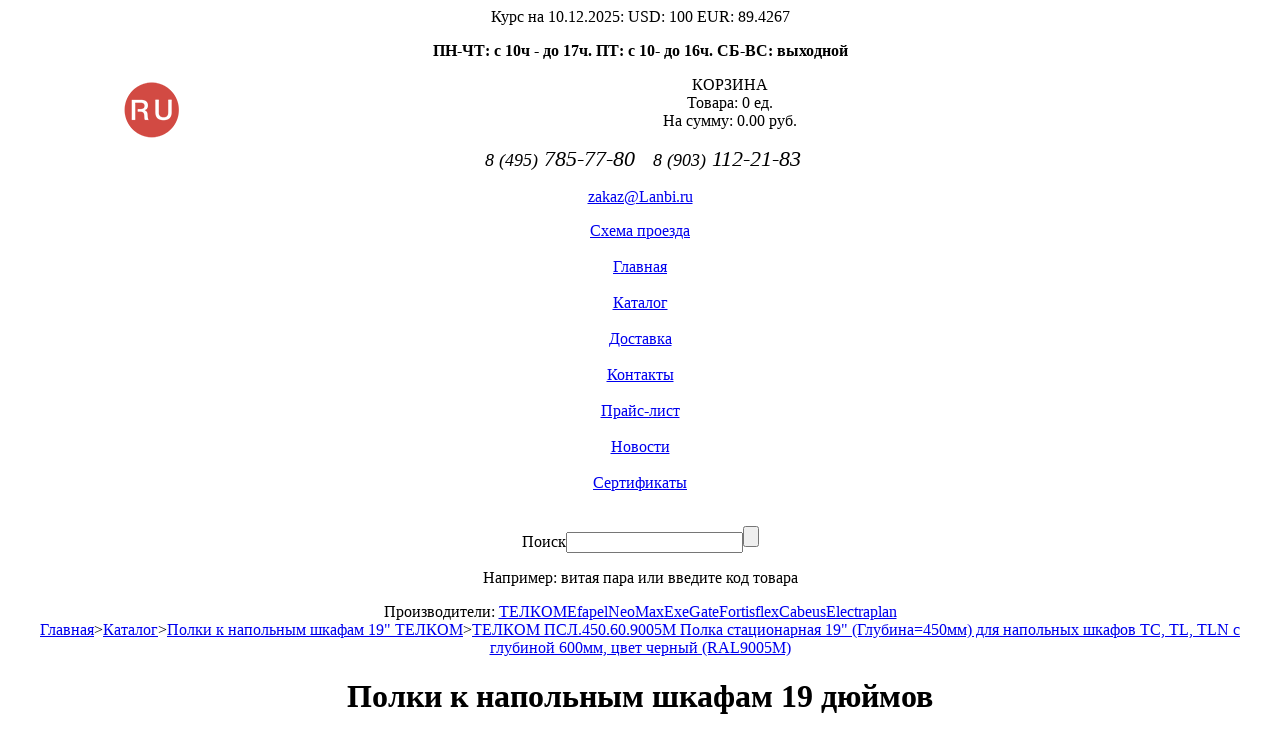

--- FILE ---
content_type: text/html; charset=windows1251
request_url: http://lanbi.ru/catalog/id2424
body_size: 17544
content:

<!DOCTYPE html PUBLIC "-//W3C//DTD XHTML 1.0 Transitional//EN" "http://www.w3.org/TR/xhtml1/DTD/xhtml1-transitional.dtd">
<html xmlns="http://www.w3.org/1999/xhtml">
<head>

<!-- Yandex.Metrika counter -->
<script type="text/javascript" >
   (function(m,e,t,r,i,k,a){m[i]=m[i]||function(){(m[i].a=m[i].a||[]).push(arguments)};
   m[i].l=1*new Date();
   for (var j = 0; j < document.scripts.length; j++) {if (document.scripts[j].src === r) { return; }}
   k=e.createElement(t),a=e.getElementsByTagName(t)[0],k.async=1,k.src=r,a.parentNode.insertBefore(k,a)})
   (window, document, "script", "https://mc.yandex.ru/metrika/tag.js", "ym");

   ym(13888654, "init", {
        clickmap:true,
        trackLinks:true,
        accurateTrackBounce:true
   });
</script>
<noscript><div><img src="https://mc.yandex.ru/watch/13888654" style="position:absolute; left:-9999px;" alt="" /></div></noscript>
<!-- /Yandex.Metrika counter -->
<!-- Google Analytics -->
<script>
(function(i,s,o,g,r,a,m){i['GoogleAnalyticsObject']=r;i[r]=i[r]||function(){
(i[r].q=i[r].q||[]).push(arguments)},i[r].l=1*new Date();a=s.createElement(o),
m=s.getElementsByTagName(o)[0];a.async=1;a.src=g;m.parentNode.insertBefore(a,m)
})(window,document,'script','https://www.google-analytics.com/analytics.js','ga');

ga('create', 'UA-44695616-1', 'auto');
ga('send', 'pageview');
</script>
<!-- End Google Analytics -->

<meta http-equiv="Content-Type" content="text/html; charset=windows-1251" />
<meta http-equiv="Content-Style-Type" content="text/css" />
<meta http-equiv="Content-Script-Type" content="text/javascript" />
<title>ÒÅËÊÎÌ ÏÑË.450.60.9005Ì Ïîëêà ñòàöèîíàðíàÿ 19" (Ãëóáèíà=450ìì) äëÿ íàïîëüíûõ øêàôîâ ÒÑ, TL, TLN ñ ãëóáèíîé 600ìì, öâåò ÷åðíûé (RAL9005Ì)</title>
<meta name="Keywords" content="êóïèòü ñåðâåðíûå ñòîéêè øêàôû íàñòåííûå è íàïîëüíûå ìîíòàæíûå ôèðìû ÒÅËÊÎÌ òåëåêîììóíèêàöèîííûå ìîíòàæíîå ñåòåâîå êàáåëüíîå îáîðóäîâàíèå  Neomax êàáåëü êàíàëû êîðîáà Efapel ïàò÷ êîðäû êîììóòàöèîííûå ïàò÷ ïàíåëè êàáåëü âèòàÿ ïàðà ñòÿæêè ïëîùàäêè õîìóòû òåëåôîííûå ïëèíòû òèï Krone íåäîðîãèå äåøåâûå" />
<meta name="Description" content="Ïîëêà ïåðôîðèðîâàííàÿ äî 60êã
	Ãëóáèíà: 450ìì. Øèðèíà: 487ìì (19&quot;)
	Öâåò: ÷åðíûé RAL 9005. Âûñîòà 1U" />
<link rel="canonical" href="http://lanbi.ru/catalog/id2424" />
<link href="/css/screen.css" rel="stylesheet" type="text/css" media="screen" />
<link href="/css/common.css" rel="stylesheet" type="text/css" media="screen" />
<link href="/css/content.css" rel="stylesheet" type="text/css" media="screen" />
<link href="/css/table.css" rel="stylesheet" type="text/css" media="screen" />
<link href="/css/button.css" rel="stylesheet" type="text/css" media="screen" />
<link href="/css/menu.css" rel="stylesheet" type="text/css" media="screen" />
<link href="/css/thickbox.css" rel="stylesheet" type="text/css" media="screen" />
<link href="/module/good/good.css" rel="stylesheet" type="text/css" media="screen" />
<link href="/module/good/basket.css" rel="stylesheet" type="text/css" media="screen" />
<link href="/css/print.css" rel="stylesheet" type="text/css" media="print" />
<!--[if IE 7]><style>#left ul{text-indent: 0em;}</style><![endif]-->
<!--[if IE 8]><style>#left ul{text-indent: 0em;}</style><![endif]-->
<!--<script type="text/javascript" src="http://www.google.com/jsapi"></script>
<script type="text/javascript">
google.load("language", "1");
google.load("jquery", "1.3.2");
google.load("jqueryui", "1.7.2");
</script>-->
	<script type="text/javascript" src="/jquery/jquery.min.js"></script>
	<script type="text/javascript" src="/jquery/jquery-ui.min.js"></script>
<script src="/jquery/jquery.blockui.js" type="text/javascript"></script>
<script src="/jquery/jquery.multifile.js" type="text/javascript"></script>
<script src="/jquery/jquery.form.js" type="text/javascript"></script>
<script src="/js/common.js" type="text/javascript"></script>
<script src="/js/user_lib.js" type="text/javascript"></script>
<script src="/js/hint.js" type="text/javascript"></script>
<script type="text/javascript" src="/js/thickbox.js"></script>
<script src="/module/good/inform.js" type="text/javascript"></script>
<script src="/module/good/basket.js" type="text/javascript"></script>
<link rel="icon" href="/favicon.ico" type="image/x-icon" />
<link rel="shortcut icon" href="/favicon.ico" type="image/x-icon" />
<script type="text/javascript">

  var _gaq = _gaq || [];
  _gaq.push(['_setAccount', 'UA-34136588-1']);
  _gaq.push(['_trackPageview']);

  (function() {
    var ga = document.createElement('script'); ga.type = 'text/javascript'; ga.async = true;
    ga.src = ('https:' == document.location.protocol ? 'https://ssl' : 'http://www') + '.google-analytics.com/ga.js';
    var s = document.getElementsByTagName('script')[0]; s.parentNode.insertBefore(ga, s);
  })();

</script>
</head><body>
<div id="wrapper" align="center">
  <div id="container1">
    <div id="container2">
      <div id="container3">
        <div id="header">
		<div id="kurs">Êóðñ íà 10.12.2025:  USD: <span>100</span> EUR: <span>89.4267</span></div>

		<div id="work"><p><b>ÏÍ-×Ò: ñ 10÷ - äî 17÷. ÏÒ: c 10- äî 16÷. ÑÁ-ÂÑ: âûõîäíîé</b></p></div>
	         	<a href="/" class="logo_link"><p><img alt="" src="/uploads/images/logotype_lanbi_site_180.png" style="width: 180px; float: left; margin: 0px; height: 68px;" /></p></a>
		<div class="mybasket"><div class="bas">ÊÎÐÇÈÍÀ</div>
			<div class="tov">Òîâàðà: <span id="total_in_basket">0</span> åä.</div>
			<div class="tov">Íà ñóììó: <span id="cartTotal1">0.00</span> ðóá.</div>

		<div id="tel"><p><em><span style="font-size: 18px;">&nbsp;8 (495)</span><span style="font-size: 22px;">&nbsp;785-77-80</span></em><span style="font-size:22px;"><em>&nbsp; &nbsp;<span style="font-size:18px;">8 (903)</span> 112-21-83</em></span></p></div>
		<div id="alltel"><p></p></div>
		<div id="icq"><p align="left" dir="ltr"></p></div>
		<div id="email"><p><a href="mailto:zakaz@Lanbi.ru">zakaz@Lanbi.ru</a></p></div>
		<div id="maps"><a href="/kontakty">Ñõåìà ïðîåçäà</a></div>
		</div>
         </div>
        </div>
       	<div id="topmenu">
		<div class="betmenu_start">&nbsp;</div><a href='/' style="border: none">Ãëàâíàÿ</a><div class="betmenu_act_before">&nbsp;</div><a href='/catalog' class="curr">Êàòàëîã</a><div class="betmenu_act_before_div">&nbsp;</div><a href='/dostavka'>Äîñòàâêà</a><div class="betmenu">&nbsp;</div><a href='/kontakty'>Êîíòàêòû</a><div class="betmenu">&nbsp;</div><a href='/pricelist'>Ïðàéñ-ëèñò</a><div class="betmenu">&nbsp;</div><a href='/news'>Íîâîñòè</a><div class="betmenu">&nbsp;</div><a href='/sertifikaty'>Ñåðòèôèêàòû</a><div class="betmenu_last">&nbsp;</div>
		</div>
       	<div id="search">
		<form class="ifind_search" action="/searchresult" method="post">
		<p>Ïîèñê<input type="text" id="caption_search" name="caption_search" value = ""><input name="save" id="submit" type="submit" class="but" value=""></p>
		</form>
		<p class="primer">Íàïðèìåð: <span>âèòàÿ ïàðà</span> èëè ââåäèòå êîä òîâàðà</p>
		</div>
	<div id = "content_block">
	        <div id="content">
		<div class="trade">Ïðîèçâîäèòåëè: <a href='/catalog/prod7' style="border: none;">ÒÅËÊÎÌ</a><a href='/catalog/prod2'>Efapel</a><a href='/catalog/prod4'>NeoMax</a><a href='/catalog/prod11'>ExeGate</a><a href='/catalog/prod8'>Fortisflex</a><a href='/catalog/prod3'>Cabeus</a><a href='/catalog/prod10'>Electraplan</a></div>
		<div class="mymenu"><a href='/'>Ãëàâíàÿ</a>><a href="/catalog">Êàòàëîã</a>><a href='/catalog/category39'>Ïîëêè ê íàïîëüíûì øêàôàì 19&quot; ÒÅËÊÎÌ</a>><a href='/catalog/id2424'>ÒÅËÊÎÌ ÏÑË.450.60.9005Ì Ïîëêà ñòàöèîíàðíàÿ 19" (Ãëóáèíà=450ìì) äëÿ íàïîëüíûõ øêàôîâ ÒÑ, TL, TLN ñ ãëóáèíîé 600ìì, öâåò ÷åðíûé (RAL9005Ì)</a></div>
          

<h1>Ïîëêè ê íàïîëüíûì øêàôàì 19 äþéìîâ</h1>
	<h2>ÒÅËÊÎÌ ÏÑË.450.60.9005Ì Ïîëêà ñòàöèîíàðíàÿ 19" (Ãëóáèíà=450ìì) äëÿ íàïîëüíûõ øêàôîâ ÒÑ, TL, TLN ñ ãëóáèíîé 600ìì, öâåò ÷åðíûé (RAL9005Ì)</h2>
    <div class="good_item_full" id="id2424">
<span id="num" style="display:none">2424</span>
      <div class="fotoplace">
        <a href='http://lanbi.ru/uploads/good/pic2424_1.jpg' class='thickbox' rel='good'><img class='foto' src='http://lanbi.ru/uploads/good/pic2424_1_thumb.jpg' alt='ÒÅËÊÎÌ ÏÑË.450.60.9005Ì Ïîëêà ñòàöèîíàðíàÿ 19" (Ãëóáèíà=450ìì) äëÿ íàïîëüíûõ øêàôîâ ÒÑ, TL, TLN ñ ãëóáèíîé 600ìì, öâåò ÷åðíûé (RAL9005Ì)' width='200' height='200' /></a> <br />
      </div>
      <div class="code">Êîä: 5862<br />Àðòèêóë: ÏÑË.450.60.9005Ì</div>
	<div class="code" style="width: 400px;">Ïðîèçâîäèòåëü: <a href="/catalog/prod7">ÒÅËÊÎÌ</a><br />Íà ñêëàäå: <span>åñòü</span></div>
	<div class="one_line"></div>
 <div class="code">Ðîçíè÷íàÿ öåíà:<br /><span id="pr1" class="pr">1 312,00</span><span class="rub">ðóá.</span></div>
 <div class="code" style="border-left: 1px #f1f1f6 solid;">Öåíà îò 25 òûñ. ðóá.:<br /><span id="pr15" class="pr">1 230,00</span><span class="rub">ðóá.</span></div>
 <div class="code" style="border-left: 1px #f1f1f6 solid;">Öåíà îò 100 òûñ. ðóá.:<br /><span id="pr100" class="pr">1 148,00</span><span class="rub">ðóá.</span></div>
	<div class="one_line"></div>
<div class="code" style="width: 600px;">Ñïîñîá îïëàòû: Îïëàòà ïî áåçíàëè÷íîìó ðàñ÷åòó</div>
	<div class="one_line"></div>

<form name="newProd_2424" id="form_zakaz" method="post" enctype="multipart/form-data" action="">
	<div class="buy">Êîëè÷åñòâî: <input type="text" value="1" id="how2424" name="count_2424"> øò</div><input class="to_basket_one" type="submit" name="new_zakaz" src="/image/buy_card.png" value="" title="Â êîðçèíó" />
</form>    
      <br style="clear:both" />
    </div>
   
<div id="topmenu" style="margin-top: 40px;" class="inform"><div class="betmenu_start_act">&nbsp;</div><a href="/#" class="curr" style="border: none; text-transform: none; font-weight: normal; font-size: 14px; height: 32px; line-height: 30px;">Îïèñàíèå</a><div class="betmenu_act_before_div">&nbsp;</div><a href="/#" class="info">Ñõåìà ñáîðêè</a><div class="betmenu">&nbsp;</div><a href="/#" class="info">Ãàáàðèòû è âåñ</a><div class="betmenu">&nbsp;</div><a href="/#" class="info">Ñåðòèôèêàòû</a><div class="betmenu_last">&nbsp;</div></div><div id="text_info"><h3>
	Ïîëêà ñòàöèîíàðíàÿ 19&quot; ÏÑË.450.60.9005 äëÿ íàïîëüíûõ øêàôîâ ñ ãëóáèíîé 600ìì</h3><ul><li>
		Ïîëêà ïåðôîðèðîâàííàÿ äî 60êã</li><li>
		×åòûðå òî÷êè êðåïëåíèÿ</li><li>
		Ãëóáèíà: 450ìì. Øèðèíà: 487ìì (19&quot;) Âûñîòà: 26ìì</li><li>
		Öâåò: ÷¸ðíûé RAL 9005. Âûñîòà óñòàíîâêè 1U</li><li>
		Âåñ: 2êã</li></ul><p><strong>Ïîäõîäèò äëÿ íàñòåííûõ øêàôîâ TL ñ ãëóáèíîé 600ìì - <span style="font-size:14px;"><a href="http://lanbi.ru/catalog/category298" target="_blank">6U</a>,&nbsp;<a href="http://lanbi.ru/catalog/category301" target="_blank">9U</a>,&nbsp;<a href="http://lanbi.ru/catalog/category304" target="_blank">12U</a>,&nbsp;<a href="http://lanbi.ru/catalog/category307" target="_blank">15U</a>,&nbsp;<a href="http://lanbi.ru/catalog/category454" target="_blank">18U</a>&nbsp;<a href="https://lanbi.ru/catalog/category457"><span style="color:#0000ff;">, 22U</span></a></span></strong><br />
	Ïîâåðõíîñòü ïîëêè èìååò ïåðôîðàöèþ äëÿ äîïîëíèòåëüíîé âåíòèëÿöèè îáîðóäîâàíèÿ è óìåíüøåíèÿ âåñà êîíñòðóêöèè.</p><p><a href="/uploads/images/TELKOM/Polki/PSL450_60_9005.jpg" target="_blank"><img alt="Êîëêà ñòàöèîíàðíàÿ äëÿ ñåðâåðíûõ øêàôîâ Òåëêîì 19&quot;" src="/uploads/images/TELKOM/Polki/PSL450_60_9005.jpg" style="width: 920px; height: 500px; float: left;" /></a></p></div>
<div class="similar">
    <h2>Ñ ýòèì òîâàðîì ïîêóïàþò</h2>

<style type="text/css">
.order td{
border: 1px solid #f1f1f6;
}
</style>
<table class="similar">
<tr class="header">
		<td width="50">Êîä</td>
		<td colspan="2" width="250">Íàèìåíîâàíèå</td>
		<td width="50">Åä. èçì.</td>
		<td>Ðîçíè÷íàÿ<br />öåíà ðóá.</td>
		<td>îò<br />25 000 ðóá.</td>
		<td>îò<br />100 000 ðóá.</td>
		<td width="100">Êîë-âî</td>
	</tr>
	
		<tr class="name_str"><td colspan = "8">Øêàôû 18U 600õ600ìì</tr>
		<tr class="good_item" id="id1198">
			<td >6109</td>
			<td  class="image" style="width:70px; height: 70px; border-right: none !important"><a href="/catalog/id1198"><img class='foto' src='/uploads/good/pic1198_1_thumb.jpg' alt='ÒÅËÊÎÌ ÒÑ-18.6.6-ÑÌ.9005Ì Øêàô íàïîëüíûé 18U 600x600x920ìì (ØõÃõÂ) òåëåêîììóíèêàöèîííûé 19", ïåðåäíÿÿ äâåðü ñòåêëÿííàÿ - çàäíÿÿ äâåðü ìåòàëëè÷åñêàÿ, öâåò ÷åðíûé (RAL9005Ì) (5 ìåñò)' width='70' height='70' /></a></td>
			<td  class="goodtitle"><a href="/catalog/id1198">ÒÅËÊÎÌ ÒÑ-18.6.6-ÑÌ.9005Ì Øêàô íàïîëüíûé 18U 600x600x920ìì (ØõÃõÂ) òåëåêîììóíèêàöèîííûé 19", ïåðåäíÿÿ äâåðü ñòåêëÿííàÿ - çàäíÿÿ äâåðü ìåòàëëè÷åñêàÿ, öâåò ÷åðíûé (RAL9005Ì) (5 ìåñò)</a></td>
			<td >øò</td>
			<td  class="goodprice" id="price1_1198">35 363,00</td>
			<td  class="goodprice" id="price15_1198">33 082,00</td>
			<td  class="goodprice" id="price100_1198">30 800,00</td>
			<td >
<form name="newProd_1198" method="post" enctype="multipart/form-data" action="">
<input type="text" value="1" id="how1198" name="count_1198" class="ord_table"><input class="to_basket_table" type="submit" name="new_zakaz" title="Ïîëîæèòü â êîðçèíó" value=""/></form></td>
		</tr>
	
		
		<tr class="good_item" id="id2563">
			<td style="background-color: #f6f7f9">6106</td>
			<td style="background-color: #f6f7f9" class="image" style="width:70px; height: 70px; border-right: none !important"><a href="/catalog/id2563"><img class='foto' src='/uploads/good/pic2563_1_thumb.jpg' alt='ÒÅËÊÎÌ ÒÑ-18.6.6-ÌÌ.9005Ì Øêàô íàïîëüíûé 18U 600x600x920ìì (ØõÃõÂ) òåëåêîììóíèêàöèîííûé 19", ïåðåäíÿÿ äâåðü ìåòàëëè÷åñêàÿ - çàäíÿÿ äâåðü ìåòàëëè÷åñêàÿ, öâåò ÷åðíûé (RAL9005Ì) (5 ìåñò)' width='70' height='70' /></a></td>
			<td style="background-color: #f6f7f9" class="goodtitle"><a href="/catalog/id2563">ÒÅËÊÎÌ ÒÑ-18.6.6-ÌÌ.9005Ì Øêàô íàïîëüíûé 18U 600x600x920ìì (ØõÃõÂ) òåëåêîììóíèêàöèîííûé 19", ïåðåäíÿÿ äâåðü ìåòàëëè÷åñêàÿ - çàäíÿÿ äâåðü ìåòàëëè÷åñêàÿ, öâåò ÷åðíûé (RAL9005Ì) (5 ìåñò)</a></td>
			<td style="background-color: #f6f7f9">øò</td>
			<td style="background-color: #f6f7f9" class="goodprice" id="price1_2563">33 133,00</td>
			<td style="background-color: #f6f7f9" class="goodprice" id="price15_2563">30 995,00</td>
			<td style="background-color: #f6f7f9" class="goodprice" id="price100_2563">28 858,00</td>
			<td style="background-color: #f6f7f9">
<form name="newProd_2563" method="post" enctype="multipart/form-data" action="">
<input type="text" value="1" id="how2563" name="count_2563" class="ord_table"><input class="to_basket_table" type="submit" name="new_zakaz" title="Ïîëîæèòü â êîðçèíó" value=""/></form></td>
		</tr>
	
		
		<tr class="good_item" id="id2565">
			<td >6108</td>
			<td  class="image" style="width:70px; height: 70px; border-right: none !important"><a href="/catalog/id2565"><img class='foto' src='/uploads/good/pic2565_1_thumb.jpg' alt='ÒÅËÊÎÌ ÒÑ-18.6.6-ÏÏ.9005Ì Øêàô íàïîëüíûé 18U 600x600x920ìì (ØõÃõÂ) òåëåêîììóíèêàöèîííûé 19", ïåðåäíÿÿ äâåðü ïåðôîðèðîâàííàÿ - çàäíÿÿ äâåðü ïåðôîðèðîâàííàÿ, öâåò ÷åðíûé (RAL9005Ì) (5 ìåñò)' width='70' height='70' /></a></td>
			<td  class="goodtitle"><a href="/catalog/id2565">ÒÅËÊÎÌ ÒÑ-18.6.6-ÏÏ.9005Ì Øêàô íàïîëüíûé 18U 600x600x920ìì (ØõÃõÂ) òåëåêîììóíèêàöèîííûé 19", ïåðåäíÿÿ äâåðü ïåðôîðèðîâàííàÿ - çàäíÿÿ äâåðü ïåðôîðèðîâàííàÿ, öâåò ÷åðíûé (RAL9005Ì) (5 ìåñò)</a></td>
			<td >øò</td>
			<td  class="goodprice" id="price1_2565">33 961,00</td>
			<td  class="goodprice" id="price15_2565">31 770,00</td>
			<td  class="goodprice" id="price100_2565">29 579,00</td>
			<td >
<form name="newProd_2565" method="post" enctype="multipart/form-data" action="">
<input type="text" value="1" id="how2565" name="count_2565" class="ord_table"><input class="to_basket_table" type="submit" name="new_zakaz" title="Ïîëîæèòü â êîðçèíó" value=""/></form></td>
		</tr>
	
		
		<tr class="good_item" id="id2564">
			<td style="background-color: #f6f7f9">6107</td>
			<td style="background-color: #f6f7f9" class="image" style="width:70px; height: 70px; border-right: none !important"><a href="/catalog/id2564"><img class='foto' src='/uploads/good/pic2564_1_thumb.jpg' alt='ÒÅËÊÎÌ ÒÑ-18.6.6-ÏÌ.9005Ì Øêàô íàïîëüíûé 18U 600x600x920ìì (ØõÃõÂ) òåëåêîììóíèêàöèîííûé 19", ïåðåäíÿÿ äâåðü ïåðôîðèðîâàííàÿ - çàäíÿÿ äâåðü ìåòàëëè÷åñêàÿ, öâåò ÷åðíûé (RAL9005Ì) (5 ìåñò)' width='70' height='70' /></a></td>
			<td style="background-color: #f6f7f9" class="goodtitle"><a href="/catalog/id2564">ÒÅËÊÎÌ ÒÑ-18.6.6-ÏÌ.9005Ì Øêàô íàïîëüíûé 18U 600x600x920ìì (ØõÃõÂ) òåëåêîììóíèêàöèîííûé 19", ïåðåäíÿÿ äâåðü ïåðôîðèðîâàííàÿ - çàäíÿÿ äâåðü ìåòàëëè÷åñêàÿ, öâåò ÷åðíûé (RAL9005Ì) (5 ìåñò)</a></td>
			<td style="background-color: #f6f7f9">øò</td>
			<td style="background-color: #f6f7f9" class="goodprice" id="price1_2564">33 547,00</td>
			<td style="background-color: #f6f7f9" class="goodprice" id="price15_2564">31 382,00</td>
			<td style="background-color: #f6f7f9" class="goodprice" id="price100_2564">29 218,00</td>
			<td style="background-color: #f6f7f9">
<form name="newProd_2564" method="post" enctype="multipart/form-data" action="">
<input type="text" value="1" id="how2564" name="count_2564" class="ord_table"><input class="to_basket_table" type="submit" name="new_zakaz" title="Ïîëîæèòü â êîðçèíó" value=""/></form></td>
		</tr>
	
		<tr class="name_str"><td colspan = "8">Øêàôû 22U 600õ600ìì</tr>
		<tr class="good_item" id="id1204">
			<td >6121</td>
			<td  class="image" style="width:70px; height: 70px; border-right: none !important"><a href="/catalog/id1204"><img class='foto' src='/uploads/good/pic1204_1_thumb.jpg' alt='ÒÅËÊÎÌ ÒÑ-22.6.6-ÑÌ.9005Ì Øêàô íàïîëüíûé 22U 600x600x1098ìì (ØõÃõÂ) òåëåêîììóíèêàöèîííûé 19", ïåðåäíÿÿ äâåðü ñòåêëÿííàÿ - çàäíÿÿ äâåðü ìåòàëëè÷åñêàÿ, öâåò ÷åðíûé RAL9005Ì) (5 ìåñò)' width='70' height='70' /></a></td>
			<td  class="goodtitle"><a href="/catalog/id1204">ÒÅËÊÎÌ ÒÑ-22.6.6-ÑÌ.9005Ì Øêàô íàïîëüíûé 22U 600x600x1098ìì (ØõÃõÂ) òåëåêîììóíèêàöèîííûé 19", ïåðåäíÿÿ äâåðü ñòåêëÿííàÿ - çàäíÿÿ äâåðü ìåòàëëè÷åñêàÿ, öâåò ÷åðíûé RAL9005Ì) (5 ìåñò)</a></td>
			<td >øò</td>
			<td  class="goodprice" id="price1_1204">37 992,00</td>
			<td  class="goodprice" id="price15_1204">35 541,00</td>
			<td  class="goodprice" id="price100_1204">33 090,00</td>
			<td >
<form name="newProd_1204" method="post" enctype="multipart/form-data" action="">
<input type="text" value="1" id="how1204" name="count_1204" class="ord_table"><input class="to_basket_table" type="submit" name="new_zakaz" title="Ïîëîæèòü â êîðçèíó" value=""/></form></td>
		</tr>
	
		
		<tr class="good_item" id="id2572">
			<td style="background-color: #f6f7f9">6122</td>
			<td style="background-color: #f6f7f9" class="image" style="width:70px; height: 70px; border-right: none !important"><a href="/catalog/id2572"><img class='foto' src='/uploads/good/pic2572_1_thumb.jpg' alt='ÒÅËÊÎÌ ÒÑ-22.6.6-ÌÌ.9005Ì Øêàô íàïîëüíûé 22U 600x600x1098ìì (ØõÃõÂ) òåëåêîììóíèêàöèîííûé 19", ïåðåäíÿÿ äâåðü ìåòàëëè÷åñêàÿ - çàäíÿÿ äâåðü ìåòàëëè÷åñêàÿ, öâåò ÷åðíûé (RAL9005Ì) (5 ìåñò)' width='70' height='70' /></a></td>
			<td style="background-color: #f6f7f9" class="goodtitle"><a href="/catalog/id2572">ÒÅËÊÎÌ ÒÑ-22.6.6-ÌÌ.9005Ì Øêàô íàïîëüíûé 22U 600x600x1098ìì (ØõÃõÂ) òåëåêîììóíèêàöèîííûé 19", ïåðåäíÿÿ äâåðü ìåòàëëè÷åñêàÿ - çàäíÿÿ äâåðü ìåòàëëè÷åñêàÿ, öâåò ÷åðíûé (RAL9005Ì) (5 ìåñò)</a></td>
			<td style="background-color: #f6f7f9">øò</td>
			<td style="background-color: #f6f7f9" class="goodprice" id="price1_2572">35 529,00</td>
			<td style="background-color: #f6f7f9" class="goodprice" id="price15_2572">33 237,00</td>
			<td style="background-color: #f6f7f9" class="goodprice" id="price100_2572">30 945,00</td>
			<td style="background-color: #f6f7f9">
<form name="newProd_2572" method="post" enctype="multipart/form-data" action="">
<input type="text" value="1" id="how2572" name="count_2572" class="ord_table"><input class="to_basket_table" type="submit" name="new_zakaz" title="Ïîëîæèòü â êîðçèíó" value=""/></form></td>
		</tr>
	
		
		<tr class="good_item" id="id2574">
			<td >6124</td>
			<td  class="image" style="width:70px; height: 70px; border-right: none !important"><a href="/catalog/id2574"><img class='foto' src='/uploads/good/pic2574_1_thumb.jpg' alt='ÒÅËÊÎÌ ÒÑ-22.6.6-ÏÏ.9005Ì Øêàô íàïîëüíûé 22U 600x600x1098ìì (ØõÃõÂ) òåëåêîììóíèêàöèîííûé 19", ïåðåäíÿÿ äâåðü ïåðôîðèðîâàííàÿ - çàäíÿÿ äâåðü ïåðôîðèðîâàííàÿ, öâåò ÷åðíûé (RAL9005Ì) (5 ìåñò)' width='70' height='70' /></a></td>
			<td  class="goodtitle"><a href="/catalog/id2574">ÒÅËÊÎÌ ÒÑ-22.6.6-ÏÏ.9005Ì Øêàô íàïîëüíûé 22U 600x600x1098ìì (ØõÃõÂ) òåëåêîììóíèêàöèîííûé 19", ïåðåäíÿÿ äâåðü ïåðôîðèðîâàííàÿ - çàäíÿÿ äâåðü ïåðôîðèðîâàííàÿ, öâåò ÷åðíûé (RAL9005Ì) (5 ìåñò)</a></td>
			<td >øò</td>
			<td  class="goodprice" id="price1_2574">36 527,00</td>
			<td  class="goodprice" id="price15_2574">34 171,00</td>
			<td  class="goodprice" id="price100_2574">31 814,00</td>
			<td >
<form name="newProd_2574" method="post" enctype="multipart/form-data" action="">
<input type="text" value="1" id="how2574" name="count_2574" class="ord_table"><input class="to_basket_table" type="submit" name="new_zakaz" title="Ïîëîæèòü â êîðçèíó" value=""/></form></td>
		</tr>
	
		
		<tr class="good_item" id="id2573">
			<td style="background-color: #f6f7f9">6123</td>
			<td style="background-color: #f6f7f9" class="image" style="width:70px; height: 70px; border-right: none !important"><a href="/catalog/id2573"><img class='foto' src='/uploads/good/pic2573_1_thumb.jpg' alt='ÒÅËÊÎÌ ÒÑ-22.6.6-ÏÌ.9005Ì Øêàô íàïîëüíûé 22U 600x600x1098ìì (ØõÃõÂ) òåëåêîììóíèêàöèîííûé 19", ïåðåäíÿÿ äâåðü ïåðôîðèðîâàííàÿ - çàäíÿÿ äâåðü ìåòàëëè÷åñêàÿ, öâåò ÷åðíûé (RAL9005Ì) (5 ìåñò)' width='70' height='70' /></a></td>
			<td style="background-color: #f6f7f9" class="goodtitle"><a href="/catalog/id2573">ÒÅËÊÎÌ ÒÑ-22.6.6-ÏÌ.9005Ì Øêàô íàïîëüíûé 22U 600x600x1098ìì (ØõÃõÂ) òåëåêîììóíèêàöèîííûé 19", ïåðåäíÿÿ äâåðü ïåðôîðèðîâàííàÿ - çàäíÿÿ äâåðü ìåòàëëè÷åñêàÿ, öâåò ÷åðíûé (RAL9005Ì) (5 ìåñò)</a></td>
			<td style="background-color: #f6f7f9">øò</td>
			<td style="background-color: #f6f7f9" class="goodprice" id="price1_2573">36 028,00</td>
			<td style="background-color: #f6f7f9" class="goodprice" id="price15_2573">33 704,00</td>
			<td style="background-color: #f6f7f9" class="goodprice" id="price100_2573">31 379,00</td>
			<td style="background-color: #f6f7f9">
<form name="newProd_2573" method="post" enctype="multipart/form-data" action="">
<input type="text" value="1" id="how2573" name="count_2573" class="ord_table"><input class="to_basket_table" type="submit" name="new_zakaz" title="Ïîëîæèòü â êîðçèíó" value=""/></form></td>
		</tr>
	
		<tr class="name_str"><td colspan = "8">Øêàôû 27U 600õ600ìì</tr>
		<tr class="good_item" id="id1207">
			<td >5594</td>
			<td  class="image" style="width:70px; height: 70px; border-right: none !important"><a href="/catalog/id1207"><img class='foto' src='/uploads/good/pic1207_1_thumb.jpg' alt='ÒÅËÊÎÌ ÒÑ-27.6.6-ÑÌ.9005Ì Øêàô íàïîëüíûé 27U 600x600x1320ìì (ØõÃõÂ) òåëåêîììóíèêàöèîííûé 19", ïåðåäíÿÿ äâåðü ñòåêëÿííàÿ - çàäíÿÿ äâåðü ìåòàëëè÷åñêàÿ, öâåò ÷åðíûé (RAL9005Ì) (5 ìåñò)' width='70' height='70' /></a></td>
			<td  class="goodtitle"><a href="/catalog/id1207">ÒÅËÊÎÌ ÒÑ-27.6.6-ÑÌ.9005Ì Øêàô íàïîëüíûé 27U 600x600x1320ìì (ØõÃõÂ) òåëåêîììóíèêàöèîííûé 19", ïåðåäíÿÿ äâåðü ñòåêëÿííàÿ - çàäíÿÿ äâåðü ìåòàëëè÷åñêàÿ, öâåò ÷åðíûé (RAL9005Ì) (5 ìåñò)</a></td>
			<td >øò</td>
			<td  class="goodprice" id="price1_1207">41 650,00</td>
			<td  class="goodprice" id="price15_1207">38 963,00</td>
			<td  class="goodprice" id="price100_1207">36 276,00</td>
			<td >
<form name="newProd_1207" method="post" enctype="multipart/form-data" action="">
<input type="text" value="1" id="how1207" name="count_1207" class="ord_table"><input class="to_basket_table" type="submit" name="new_zakaz" title="Ïîëîæèòü â êîðçèíó" value=""/></form></td>
		</tr>
	
		
		<tr class="good_item" id="id397">
			<td style="background-color: #f6f7f9">5595</td>
			<td style="background-color: #f6f7f9" class="image" style="width:70px; height: 70px; border-right: none !important"><a href="/catalog/id397"><img class='foto' src='/uploads/good/pic397_1_thumb.jpg' alt='ÒÅËÊÎÌ ÒÑ-27.6.6-ÌÌ.9005Ì Øêàô íàïîëüíûé 27U 600x600x1320ìì (ØõÃõÂ) òåëåêîììóíèêàöèîííûé 19", ïåðåäíÿÿ äâåðü ìåòàëëè÷åñêàÿ - çàäíÿÿ äâåðü ìåòàëëè÷åñêàÿ, öâåò ÷åðíûé RAL9005Ì) (5 ìåñò)' width='70' height='70' /></a></td>
			<td style="background-color: #f6f7f9" class="goodtitle"><a href="/catalog/id397">ÒÅËÊÎÌ ÒÑ-27.6.6-ÌÌ.9005Ì Øêàô íàïîëüíûé 27U 600x600x1320ìì (ØõÃõÂ) òåëåêîììóíèêàöèîííûé 19", ïåðåäíÿÿ äâåðü ìåòàëëè÷åñêàÿ - çàäíÿÿ äâåðü ìåòàëëè÷åñêàÿ, öâåò ÷åðíûé RAL9005Ì) (5 ìåñò)</a></td>
			<td style="background-color: #f6f7f9">øò</td>
			<td style="background-color: #f6f7f9" class="goodprice" id="price1_397">38 471,00</td>
			<td style="background-color: #f6f7f9" class="goodprice" id="price15_397">35 989,00</td>
			<td style="background-color: #f6f7f9" class="goodprice" id="price100_397">33 507,00</td>
			<td style="background-color: #f6f7f9">
<form name="newProd_397" method="post" enctype="multipart/form-data" action="">
<input type="text" value="1" id="how397" name="count_397" class="ord_table"><input class="to_basket_table" type="submit" name="new_zakaz" title="Ïîëîæèòü â êîðçèíó" value=""/></form></td>
		</tr>
	
		
		<tr class="good_item" id="id2384">
			<td >5596</td>
			<td  class="image" style="width:70px; height: 70px; border-right: none !important"><a href="/catalog/id2384"><img class='foto' src='/uploads/good/pic2384_1_thumb.jpg' alt='ÒÅËÊÎÌ ÒÑ-27.6.6-ÏÏ.9005Ì Øêàô íàïîëüíûé 27U 600x600x1320ìì (ØõÃõÂ) òåëåêîììóíèêàöèîííûé 19", ïåðåäíÿÿ äâåðü ïåðôîðèðîâàííàÿ - çàäíÿÿ äâåðü ïåðôîðèðîâàííàÿ, öâåò ÷åðíûé (RAL9005Ì) (5 ìåñò)' width='70' height='70' /></a></td>
			<td  class="goodtitle"><a href="/catalog/id2384">ÒÅËÊÎÌ ÒÑ-27.6.6-ÏÏ.9005Ì Øêàô íàïîëüíûé 27U 600x600x1320ìì (ØõÃõÂ) òåëåêîììóíèêàöèîííûé 19", ïåðåäíÿÿ äâåðü ïåðôîðèðîâàííàÿ - çàäíÿÿ äâåðü ïåðôîðèðîâàííàÿ, öâåò ÷åðíûé (RAL9005Ì) (5 ìåñò)</a></td>
			<td >øò</td>
			<td  class="goodprice" id="price1_2384">41 490,00</td>
			<td  class="goodprice" id="price15_2384">38 814,00</td>
			<td  class="goodprice" id="price100_2384">36 137,00</td>
			<td >
<form name="newProd_2384" method="post" enctype="multipart/form-data" action="">
<input type="text" value="1" id="how2384" name="count_2384" class="ord_table"><input class="to_basket_table" type="submit" name="new_zakaz" title="Ïîëîæèòü â êîðçèíó" value=""/></form></td>
		</tr>
	
		
		<tr class="good_item" id="id109">
			<td style="background-color: #f6f7f9">6135</td>
			<td style="background-color: #f6f7f9" class="image" style="width:70px; height: 70px; border-right: none !important"><a href="/catalog/id109"><img class='foto' src='/uploads/good/pic109_1_thumb.jpg' alt='ÒÅËÊÎÌ ÒÑ-27.6.6-ÏÌ.9005Ì Øêàô íàïîëüíûé 27U 600x600x1320ìì (ØõÃõÂ) òåëåêîììóíèêàöèîííûé 19", ïåðåäíÿÿ äâåðü ïåðôîðèðîâàííàÿ - çàäíÿÿ äâåðü ìåòàëëè÷åñêàÿ, öâåò (÷¸ðíûé RAL9005Ì) (5 ìåñò)' width='70' height='70' /></a></td>
			<td style="background-color: #f6f7f9" class="goodtitle"><a href="/catalog/id109">ÒÅËÊÎÌ ÒÑ-27.6.6-ÏÌ.9005Ì Øêàô íàïîëüíûé 27U 600x600x1320ìì (ØõÃõÂ) òåëåêîììóíèêàöèîííûé 19", ïåðåäíÿÿ äâåðü ïåðôîðèðîâàííàÿ - çàäíÿÿ äâåðü ìåòàëëè÷åñêàÿ, öâåò (÷¸ðíûé RAL9005Ì) (5 ìåñò)</a></td>
			<td style="background-color: #f6f7f9">øò</td>
			<td style="background-color: #f6f7f9" class="goodprice" id="price1_109">39 981,00</td>
			<td style="background-color: #f6f7f9" class="goodprice" id="price15_109">37 401,00</td>
			<td style="background-color: #f6f7f9" class="goodprice" id="price100_109">34 822,00</td>
			<td style="background-color: #f6f7f9">
<form name="newProd_109" method="post" enctype="multipart/form-data" action="">
<input type="text" value="1" id="how109" name="count_109" class="ord_table"><input class="to_basket_table" type="submit" name="new_zakaz" title="Ïîëîæèòü â êîðçèíó" value=""/></form></td>
		</tr>
	
		<tr class="name_str"><td colspan = "8">Øêàôû 33U 600õ600ìì</tr>
		<tr class="good_item" id="id1210">
			<td >5617</td>
			<td  class="image" style="width:70px; height: 70px; border-right: none !important"><a href="/catalog/id1210"><img class='foto' src='/uploads/good/pic1210_1_thumb.jpg' alt='ÒÅËÊÎÌ ÒÑ-33.6.6-ÑÌ.9005Ì Øêàô íàïîëüíûé 33U 600x600x1587ìì (ØõÃõÂ) òåëåêîììóíèêàöèîííûé 19", ïåðåäíÿÿ äâåðü ñòåêëÿííàÿ - çàäíÿÿ äâåðü ìåòàëëè÷åñêàÿ, öâåò ÷åðíûé (RAL9005Ì) (5 ìåñò)' width='70' height='70' /></a></td>
			<td  class="goodtitle"><a href="/catalog/id1210">ÒÅËÊÎÌ ÒÑ-33.6.6-ÑÌ.9005Ì Øêàô íàïîëüíûé 33U 600x600x1587ìì (ØõÃõÂ) òåëåêîììóíèêàöèîííûé 19", ïåðåäíÿÿ äâåðü ñòåêëÿííàÿ - çàäíÿÿ äâåðü ìåòàëëè÷åñêàÿ, öâåò ÷åðíûé (RAL9005Ì) (5 ìåñò)</a></td>
			<td >øò</td>
			<td  class="goodprice" id="price1_1210">48 165,00</td>
			<td  class="goodprice" id="price15_1210">45 057,00</td>
			<td  class="goodprice" id="price100_1210">41 950,00</td>
			<td >
<form name="newProd_1210" method="post" enctype="multipart/form-data" action="">
<input type="text" value="1" id="how1210" name="count_1210" class="ord_table"><input class="to_basket_table" type="submit" name="new_zakaz" title="Ïîëîæèòü â êîðçèíó" value=""/></form></td>
		</tr>
	
		
		<tr class="good_item" id="id394">
			<td style="background-color: #f6f7f9">5618</td>
			<td style="background-color: #f6f7f9" class="image" style="width:70px; height: 70px; border-right: none !important"><a href="/catalog/id394"><img class='foto' src='/uploads/good/pic394_1_thumb.jpg' alt='ÒÅËÊÎÌ ÒÑ-33.6.6-ÌÌ.9005Ì Øêàô íàïîëüíûé 33U 600x600x1587ìì (ØõÃõÂ) òåëåêîììóíèêàöèîííûé 19", ïåðåäíÿÿ äâåðü ìåòàëëè÷åñêàÿ - çàäíÿÿ äâåðü ìåòàëëè÷åñêàÿ, öâåò ÷åðíûé (RAL9005Ì) (5 ìåñò)' width='70' height='70' /></a></td>
			<td style="background-color: #f6f7f9" class="goodtitle"><a href="/catalog/id394">ÒÅËÊÎÌ ÒÑ-33.6.6-ÌÌ.9005Ì Øêàô íàïîëüíûé 33U 600x600x1587ìì (ØõÃõÂ) òåëåêîììóíèêàöèîííûé 19", ïåðåäíÿÿ äâåðü ìåòàëëè÷åñêàÿ - çàäíÿÿ äâåðü ìåòàëëè÷åñêàÿ, öâåò ÷åðíûé (RAL9005Ì) (5 ìåñò)</a></td>
			<td style="background-color: #f6f7f9">øò</td>
			<td style="background-color: #f6f7f9" class="goodprice" id="price1_394">44 673,00</td>
			<td style="background-color: #f6f7f9" class="goodprice" id="price15_394">41 790,00</td>
			<td style="background-color: #f6f7f9" class="goodprice" id="price100_394">38 908,00</td>
			<td style="background-color: #f6f7f9">
<form name="newProd_394" method="post" enctype="multipart/form-data" action="">
<input type="text" value="1" id="how394" name="count_394" class="ord_table"><input class="to_basket_table" type="submit" name="new_zakaz" title="Ïîëîæèòü â êîðçèíó" value=""/></form></td>
		</tr>
	
		
		<tr class="good_item" id="id110">
			<td >6138</td>
			<td  class="image" style="width:70px; height: 70px; border-right: none !important"><a href="/catalog/id110"><img class='foto' src='/uploads/good/pic110_1_thumb.jpg' alt='ÒÅËÊÎÌ ÒÑ-33.6.6-ÏÏ.9005Ì Øêàô íàïîëüíûé 33U 600x600x1587ìì (ØõÃõÂ) òåëåêîììóíèêàöèîííûé 19", ïåðåäíÿÿ äâåðü ïåðôîðèðîâàííàÿ - çàäíÿÿ äâåðü ïåðôîðèðîâàííàÿ, öâåò ÷åðíûé (RAL9005Ì) (5 ìåñò)' width='70' height='70' /></a></td>
			<td  class="goodtitle"><a href="/catalog/id110">ÒÅËÊÎÌ ÒÑ-33.6.6-ÏÏ.9005Ì Øêàô íàïîëüíûé 33U 600x600x1587ìì (ØõÃõÂ) òåëåêîììóíèêàöèîííûé 19", ïåðåäíÿÿ äâåðü ïåðôîðèðîâàííàÿ - çàäíÿÿ äâåðü ïåðôîðèðîâàííàÿ, öâåò ÷åðíûé (RAL9005Ì) (5 ìåñò)</a></td>
			<td >øò</td>
			<td  class="goodprice" id="price1_110">47 125,00</td>
			<td  class="goodprice" id="price15_110">44 084,00</td>
			<td  class="goodprice" id="price100_110">41 044,00</td>
			<td >
<form name="newProd_110" method="post" enctype="multipart/form-data" action="">
<input type="text" value="1" id="how110" name="count_110" class="ord_table"><input class="to_basket_table" type="submit" name="new_zakaz" title="Ïîëîæèòü â êîðçèíó" value=""/></form></td>
		</tr>
	
		
		<tr class="good_item" id="id2388">
			<td style="background-color: #f6f7f9">5619</td>
			<td style="background-color: #f6f7f9" class="image" style="width:70px; height: 70px; border-right: none !important"><a href="/catalog/id2388"><img class='foto' src='/uploads/good/pic2388_1_thumb.jpg' alt='ÒÅËÊÎÌ ÒÑ-33.6.6-ÏÌ.9005Ì Øêàô íàïîëüíûé 33U 600x600x1587ìì (ØõÃõÂ) òåëåêîììóíèêàöèîííûé 19", ïåðåäíÿÿ äâåðü ïåðôîðèðîâàííàÿ - çàäíÿÿ äâåðü ìåòàëëè÷åñêàÿ, öâåò ÷åðíûé (RAL9005Ì) (5 ìåñò)' width='70' height='70' /></a></td>
			<td style="background-color: #f6f7f9" class="goodtitle"><a href="/catalog/id2388">ÒÅËÊÎÌ ÒÑ-33.6.6-ÏÌ.9005Ì Øêàô íàïîëüíûé 33U 600x600x1587ìì (ØõÃõÂ) òåëåêîììóíèêàöèîííûé 19", ïåðåäíÿÿ äâåðü ïåðôîðèðîâàííàÿ - çàäíÿÿ äâåðü ìåòàëëè÷åñêàÿ, öâåò ÷åðíûé (RAL9005Ì) (5 ìåñò)</a></td>
			<td style="background-color: #f6f7f9">øò</td>
			<td style="background-color: #f6f7f9" class="goodprice" id="price1_2388">45 899,00</td>
			<td style="background-color: #f6f7f9" class="goodprice" id="price15_2388">42 937,00</td>
			<td style="background-color: #f6f7f9" class="goodprice" id="price100_2388">39 976,00</td>
			<td style="background-color: #f6f7f9">
<form name="newProd_2388" method="post" enctype="multipart/form-data" action="">
<input type="text" value="1" id="how2388" name="count_2388" class="ord_table"><input class="to_basket_table" type="submit" name="new_zakaz" title="Ïîëîæèòü â êîðçèíó" value=""/></form></td>
		</tr>
	
		<tr class="name_str"><td colspan = "8">Øêàôû 37U 600õ600ìì</tr>
		<tr class="good_item" id="id1213">
			<td >5643</td>
			<td  class="image" style="width:70px; height: 70px; border-right: none !important"><a href="/catalog/id1213"><img class='foto' src='/uploads/good/pic1213_1_thumb.jpg' alt='ÒÅËÊÎÌ ÒÑ-37.6.6-ÑÌ.9005Ì Øêàô íàïîëüíûé 37U 600x600x1765ìì (ØõÃõÂ) òåëåêîììóíèêàöèîííûé 19", ïåðåäíÿÿ äâåðü ñòåêëÿííàÿ - çàäíÿÿ äâåðü ìåòàëëè÷åñêàÿ, öâåò ÷åðíûé (RAL9005Ì) (5 ìåñò)' width='70' height='70' /></a></td>
			<td  class="goodtitle"><a href="/catalog/id1213">ÒÅËÊÎÌ ÒÑ-37.6.6-ÑÌ.9005Ì Øêàô íàïîëüíûé 37U 600x600x1765ìì (ØõÃõÂ) òåëåêîììóíèêàöèîííûé 19", ïåðåäíÿÿ äâåðü ñòåêëÿííàÿ - çàäíÿÿ äâåðü ìåòàëëè÷åñêàÿ, öâåò ÷åðíûé (RAL9005Ì) (5 ìåñò)</a></td>
			<td >øò</td>
			<td  class="goodprice" id="price1_1213">51 658,00</td>
			<td  class="goodprice" id="price15_1213">48 326,00</td>
			<td  class="goodprice" id="price100_1213">44 993,00</td>
			<td >
<form name="newProd_1213" method="post" enctype="multipart/form-data" action="">
<input type="text" value="1" id="how1213" name="count_1213" class="ord_table"><input class="to_basket_table" type="submit" name="new_zakaz" title="Ïîëîæèòü â êîðçèíó" value=""/></form></td>
		</tr>
	
		
		<tr class="good_item" id="id2392">
			<td style="background-color: #f6f7f9">5644</td>
			<td style="background-color: #f6f7f9" class="image" style="width:70px; height: 70px; border-right: none !important"><a href="/catalog/id2392"><img class='foto' src='/uploads/good/pic2392_1_thumb.jpg' alt='ÒÅËÊÎÌ ÒÑ-37.6.6-ÌÌ.9005Ì Øêàô íàïîëüíûé 37U 600x600x1765ìì (ØõÃõÂ) òåëåêîììóíèêàöèîííûé 19", ïåðåäíÿÿ äâåðü ìåòàëëè÷åñêàÿ - çàäíÿÿ äâåðü ìåòàëëè÷åñêàÿ, öâåò ÷åðíûé (RAL9005Ì) (5 ìåñò)' width='70' height='70' /></a></td>
			<td style="background-color: #f6f7f9" class="goodtitle"><a href="/catalog/id2392">ÒÅËÊÎÌ ÒÑ-37.6.6-ÌÌ.9005Ì Øêàô íàïîëüíûé 37U 600x600x1765ìì (ØõÃõÂ) òåëåêîììóíèêàöèîííûé 19", ïåðåäíÿÿ äâåðü ìåòàëëè÷åñêàÿ - çàäíÿÿ äâåðü ìåòàëëè÷åñêàÿ, öâåò ÷åðíûé (RAL9005Ì) (5 ìåñò)</a></td>
			<td style="background-color: #f6f7f9">øò</td>
			<td style="background-color: #f6f7f9" class="goodprice" id="price1_2392">47 844,00</td>
			<td style="background-color: #f6f7f9" class="goodprice" id="price15_2392">44 757,00</td>
			<td style="background-color: #f6f7f9" class="goodprice" id="price100_2392">41 670,00</td>
			<td style="background-color: #f6f7f9">
<form name="newProd_2392" method="post" enctype="multipart/form-data" action="">
<input type="text" value="1" id="how2392" name="count_2392" class="ord_table"><input class="to_basket_table" type="submit" name="new_zakaz" title="Ïîëîæèòü â êîðçèíó" value=""/></form></td>
		</tr>
	
		
		<tr class="good_item" id="id2393">
			<td >5645</td>
			<td  class="image" style="width:70px; height: 70px; border-right: none !important"><a href="/catalog/id2393"><img class='foto' src='/uploads/good/pic2393_1_thumb.jpg' alt='ÒÅËÊÎÌ ÒÑ-37.6.6-ÏÌ.9005Ì Øêàô íàïîëüíûé 37U 600x600x1765ìì (ØõÃõÂ) òåëåêîììóíèêàöèîííûé 19", ïåðåäíÿÿ äâåðü ïåðôîðèðîâàííàÿ - çàäíÿÿ äâåðü ìåòàëëè÷åñêàÿ, öâåò ÷åðíûé (RAL9005Ì) (5 ìåñò)' width='70' height='70' /></a></td>
			<td  class="goodtitle"><a href="/catalog/id2393">ÒÅËÊÎÌ ÒÑ-37.6.6-ÏÌ.9005Ì Øêàô íàïîëüíûé 37U 600x600x1765ìì (ØõÃõÂ) òåëåêîììóíèêàöèîííûé 19", ïåðåäíÿÿ äâåðü ïåðôîðèðîâàííàÿ - çàäíÿÿ äâåðü ìåòàëëè÷åñêàÿ, öâåò ÷åðíûé (RAL9005Ì) (5 ìåñò)</a></td>
			<td >øò</td>
			<td  class="goodprice" id="price1_2393">49 127,00</td>
			<td  class="goodprice" id="price15_2393">45 958,00</td>
			<td  class="goodprice" id="price100_2393">42 788,00</td>
			<td >
<form name="newProd_2393" method="post" enctype="multipart/form-data" action="">
<input type="text" value="1" id="how2393" name="count_2393" class="ord_table"><input class="to_basket_table" type="submit" name="new_zakaz" title="Ïîëîæèòü â êîðçèíó" value=""/></form></td>
		</tr>
	
		
		<tr class="good_item" id="id111">
			<td style="background-color: #f6f7f9">6142</td>
			<td style="background-color: #f6f7f9" class="image" style="width:70px; height: 70px; border-right: none !important"><a href="/catalog/id111"><img class='foto' src='/uploads/good/pic111_1_thumb.jpg' alt='ÒÅËÊÎÌ ÒÑ-37.6.6-ÏÏ.9005Ì Øêàô íàïîëüíûé 37U 600x600x1765ìì (ØõÃõÂ) òåëåêîììóíèêàöèîííûé 19", ïåðåäíÿÿ äâåðü ïåðôîðèðîâàííàÿ - çàäíÿÿ äâåðü ïåðôîðèðîâàííàÿ, öâåò ÷åðíûé (RAL9005Ì) (5 ìåñò)' width='70' height='70' /></a></td>
			<td style="background-color: #f6f7f9" class="goodtitle"><a href="/catalog/id111">ÒÅËÊÎÌ ÒÑ-37.6.6-ÏÏ.9005Ì Øêàô íàïîëüíûé 37U 600x600x1765ìì (ØõÃõÂ) òåëåêîììóíèêàöèîííûé 19", ïåðåäíÿÿ äâåðü ïåðôîðèðîâàííàÿ - çàäíÿÿ äâåðü ïåðôîðèðîâàííàÿ, öâåò ÷åðíûé (RAL9005Ì) (5 ìåñò)</a></td>
			<td style="background-color: #f6f7f9">øò</td>
			<td style="background-color: #f6f7f9" class="goodprice" id="price1_111">50 411,00</td>
			<td style="background-color: #f6f7f9" class="goodprice" id="price15_111">47 158,00</td>
			<td style="background-color: #f6f7f9" class="goodprice" id="price100_111">43 906,00</td>
			<td style="background-color: #f6f7f9">
<form name="newProd_111" method="post" enctype="multipart/form-data" action="">
<input type="text" value="1" id="how111" name="count_111" class="ord_table"><input class="to_basket_table" type="submit" name="new_zakaz" title="Ïîëîæèòü â êîðçèíó" value=""/></form></td>
		</tr>
	
		<tr class="name_str"><td colspan = "8">Øêàôû 42U 600õ600ìì</tr>
		<tr class="good_item" id="id1199">
			<td >6155</td>
			<td  class="image" style="width:70px; height: 70px; border-right: none !important"><a href="/catalog/id1199"><img class='foto' src='/uploads/good/pic1199_1_thumb.jpg' alt='ÒÅËÊÎÌ ÒÑ-42.6.6-ÑÌ.9005Ì Øêàô íàïîëüíûé 42U 600x600x1987ìì (ØõÃõÂ) òåëåêîììóíèêàöèîííûé 19", ïåðåäíÿÿ äâåðü ñòåêëÿííàÿ - çàäíÿÿ äâåðü ìåòàëëè÷åñêàÿ, öâåò ÷åðíûé (RAL9005Ì) (5 ìåñò)' width='70' height='70' /></a></td>
			<td  class="goodtitle"><a href="/catalog/id1199">ÒÅËÊÎÌ ÒÑ-42.6.6-ÑÌ.9005Ì Øêàô íàïîëüíûé 42U 600x600x1987ìì (ØõÃõÂ) òåëåêîììóíèêàöèîííûé 19", ïåðåäíÿÿ äâåðü ñòåêëÿííàÿ - çàäíÿÿ äâåðü ìåòàëëè÷åñêàÿ, öâåò ÷åðíûé (RAL9005Ì) (5 ìåñò)</a></td>
			<td >øò</td>
			<td  class="goodprice" id="price1_1199">56 440,00</td>
			<td  class="goodprice" id="price15_1199">52 799,00</td>
			<td  class="goodprice" id="price100_1199">49 158,00</td>
			<td >
<form name="newProd_1199" method="post" enctype="multipart/form-data" action="">
<input type="text" value="1" id="how1199" name="count_1199" class="ord_table"><input class="to_basket_table" type="submit" name="new_zakaz" title="Ïîëîæèòü â êîðçèíó" value=""/></form></td>
		</tr>
	
		
		<tr class="good_item" id="id2582">
			<td style="background-color: #f6f7f9">6153</td>
			<td style="background-color: #f6f7f9" class="image" style="width:70px; height: 70px; border-right: none !important"><a href="/catalog/id2582"><img class='foto' src='/uploads/good/pic2582_1_thumb.jpg' alt='ÒÅËÊÎÌ ÒÑ-42.6.6-ÏÌ.9005Ì Øêàô íàïîëüíûé 42U 600x600x1987ìì (ØõÃõÂ) òåëåêîììóíèêàöèîííûé 19", ïåðåäíÿÿ äâåðü ïåðôîðèðîâàííàÿ - çàäíÿÿ äâåðü ìåòàëëè÷åñêàÿ, öâåò ÷åðíûé (RAL9005Ì) (5 ìåñò)' width='70' height='70' /></a></td>
			<td style="background-color: #f6f7f9" class="goodtitle"><a href="/catalog/id2582">ÒÅËÊÎÌ ÒÑ-42.6.6-ÏÌ.9005Ì Øêàô íàïîëüíûé 42U 600x600x1987ìì (ØõÃõÂ) òåëåêîììóíèêàöèîííûé 19", ïåðåäíÿÿ äâåðü ïåðôîðèðîâàííàÿ - çàäíÿÿ äâåðü ìåòàëëè÷åñêàÿ, öâåò ÷åðíûé (RAL9005Ì) (5 ìåñò)</a></td>
			<td style="background-color: #f6f7f9">øò</td>
			<td style="background-color: #f6f7f9" class="goodprice" id="price1_2582">53 481,00</td>
			<td style="background-color: #f6f7f9" class="goodprice" id="price15_2582">50 031,00</td>
			<td style="background-color: #f6f7f9" class="goodprice" id="price100_2582">46 580,00</td>
			<td style="background-color: #f6f7f9">
<form name="newProd_2582" method="post" enctype="multipart/form-data" action="">
<input type="text" value="1" id="how2582" name="count_2582" class="ord_table"><input class="to_basket_table" type="submit" name="new_zakaz" title="Ïîëîæèòü â êîðçèíó" value=""/></form></td>
		</tr>
	
		
		<tr class="good_item" id="id2581">
			<td >6154</td>
			<td  class="image" style="width:70px; height: 70px; border-right: none !important"><a href="/catalog/id2581"><img class='foto' src='/uploads/good/pic2581_1_thumb.jpg' alt='ÒÅËÊÎÌ ÒÑ-42.6.6-ÌÌ.9005Ì Øêàô íàïîëüíûé 42U 600x600x1987ìì (ØõÃõÂ) òåëåêîììóíèêàöèîííûé 19", ïåðåäíÿÿ äâåðü ìåòàëëè÷åñêàÿ - çàäíÿÿ äâåðü ìåòàëëè÷åñêàÿ, öâåò ÷åðíûé (RAL9005Ì) (5 ìåñò)' width='70' height='70' /></a></td>
			<td  class="goodtitle"><a href="/catalog/id2581">ÒÅËÊÎÌ ÒÑ-42.6.6-ÌÌ.9005Ì Øêàô íàïîëüíûé 42U 600x600x1987ìì (ØõÃõÂ) òåëåêîììóíèêàöèîííûé 19", ïåðåäíÿÿ äâåðü ìåòàëëè÷åñêàÿ - çàäíÿÿ äâåðü ìåòàëëè÷åñêàÿ, öâåò ÷åðíûé (RAL9005Ì) (5 ìåñò)</a></td>
			<td >øò</td>
			<td  class="goodprice" id="price1_2581">52 088,00</td>
			<td  class="goodprice" id="price15_2581">48 727,00</td>
			<td  class="goodprice" id="price100_2581">45 367,00</td>
			<td >
<form name="newProd_2581" method="post" enctype="multipart/form-data" action="">
<input type="text" value="1" id="how2581" name="count_2581" class="ord_table"><input class="to_basket_table" type="submit" name="new_zakaz" title="Ïîëîæèòü â êîðçèíó" value=""/></form></td>
		</tr>
	
		
		<tr class="good_item" id="id2583">
			<td style="background-color: #f6f7f9">6152</td>
			<td style="background-color: #f6f7f9" class="image" style="width:70px; height: 70px; border-right: none !important"><a href="/catalog/id2583"><img class='foto' src='/uploads/good/pic2583_1_thumb.jpg' alt='ÒÅËÊÎÌ ÒÑ-42.6.6-ÏÏ.9005Ì Øêàô íàïîëüíûé 42U 600x600x1987ìì (ØõÃõÂ) òåëåêîììóíèêàöèîííûé 19", ïåðåäíÿÿ äâåðü ïåðôîðèðîâàííàÿ - çàäíÿÿ äâåðü ïåðôîðèðîâàííàÿ, öâåò ÷åðíûé (RAL9005Ì) (5 ìåñò)' width='70' height='70' /></a></td>
			<td style="background-color: #f6f7f9" class="goodtitle"><a href="/catalog/id2583">ÒÅËÊÎÌ ÒÑ-42.6.6-ÏÏ.9005Ì Øêàô íàïîëüíûé 42U 600x600x1987ìì (ØõÃõÂ) òåëåêîììóíèêàöèîííûé 19", ïåðåäíÿÿ äâåðü ïåðôîðèðîâàííàÿ - çàäíÿÿ äâåðü ïåðôîðèðîâàííàÿ, öâåò ÷åðíûé (RAL9005Ì) (5 ìåñò)</a></td>
			<td style="background-color: #f6f7f9">øò</td>
			<td style="background-color: #f6f7f9" class="goodprice" id="price1_2583">54 875,00</td>
			<td style="background-color: #f6f7f9" class="goodprice" id="price15_2583">51 334,00</td>
			<td style="background-color: #f6f7f9" class="goodprice" id="price100_2583">47 794,00</td>
			<td style="background-color: #f6f7f9">
<form name="newProd_2583" method="post" enctype="multipart/form-data" action="">
<input type="text" value="1" id="how2583" name="count_2583" class="ord_table"><input class="to_basket_table" type="submit" name="new_zakaz" title="Ïîëîæèòü â êîðçèíó" value=""/></form></td>
		</tr>
	
		<tr class="name_str"><td colspan = "8">Êðåï¸æ 19-äþéìîâûé (19&quot;)</tr>
		<tr class="good_item" id="id116">
			<td >2100</td>
			<td  class="image" style="width:70px; height: 70px; border-right: none !important"><a href="/catalog/id116"><img class='foto' src='/uploads/good/pic116_1_thumb.jpg' alt='ÒÅËÊÎÌ ÂØÃ.50 Âèíò ñ øàéáîé è ãàéêîé M6 (êëèïñà) äëÿ êðåïëåíèÿ 19" îáîðóäîâàíèÿ (óïàêîâêà 50øò)' width='70' height='70' /></a></td>
			<td  class="goodtitle"><a href="/catalog/id116">ÒÅËÊÎÌ ÂØÃ.50 Âèíò ñ øàéáîé è ãàéêîé M6 (êëèïñà) äëÿ êðåïëåíèÿ 19" îáîðóäîâàíèÿ (óïàêîâêà 50øò)</a></td>
			<td >øò</td>
			<td  class="goodprice" id="price1_116">688,00</td>
			<td  class="goodprice" id="price15_116">645,00</td>
			<td  class="goodprice" id="price100_116">602,00</td>
			<td >
<form name="newProd_116" method="post" enctype="multipart/form-data" action="">
<input type="text" value="1" id="how116" name="count_116" class="ord_table"><input class="to_basket_table" type="submit" name="new_zakaz" title="Ïîëîæèòü â êîðçèíó" value=""/></form></td>
		</tr>
	
		
		<tr class="good_item" id="id2532">
			<td style="background-color: #f6f7f9">5976</td>
			<td style="background-color: #f6f7f9" class="image" style="width:70px; height: 70px; border-right: none !important"><a href="/catalog/id2532"><img class='foto' src='/uploads/good/pic2532_1_thumb.jpg' alt='ÒÅËÊÎÌ ÂØÃ.20 Âèíò ñ øàéáîé è ãàéêîé M6 (êëèïñà) äëÿ êðåïëåíèÿ 19" îáîðóäîâàíèÿ (óïàêîâêà 20øò)' width='70' height='70' /></a></td>
			<td style="background-color: #f6f7f9" class="goodtitle"><a href="/catalog/id2532">ÒÅËÊÎÌ ÂØÃ.20 Âèíò ñ øàéáîé è ãàéêîé M6 (êëèïñà) äëÿ êðåïëåíèÿ 19" îáîðóäîâàíèÿ (óïàêîâêà 20øò)</a></td>
			<td style="background-color: #f6f7f9">øò</td>
			<td style="background-color: #f6f7f9" class="goodprice" id="price1_2532">272,00</td>
			<td style="background-color: #f6f7f9" class="goodprice" id="price15_2532">255,00</td>
			<td style="background-color: #f6f7f9" class="goodprice" id="price100_2532">238,00</td>
			<td style="background-color: #f6f7f9">
<form name="newProd_2532" method="post" enctype="multipart/form-data" action="">
<input type="text" value="1" id="how2532" name="count_2532" class="ord_table"><input class="to_basket_table" type="submit" name="new_zakaz" title="Ïîëîæèòü â êîðçèíó" value=""/></form></td>
		</tr>
	
</table>

<br style="clear:both" />
</div>


<div id="basket">
		<h3 id="basketTop">Êîðçèíà òîâàðîâ</h3>
				<div id="cartProducts"></div>
				<div id="cartTotals"><strong>Èòîãî:&nbsp; <span id="cartTotal"></span> ðóá.</strong></div>
				<div id="cartButtons">
						<form name="order_form" method="post"><input type="submit" name="submit_zakaz_new" value="Îôîðìèòü" />
						<input type="submit" name="cancel_zakaz1" value="Îòìåíèòü" /></form>
				</div>
</div>
        </div>
        <div id="left">
	<div class="menu_l">
		<ul class='menu_tree' ><li><a href='/catalog/category1'>Íàïîëüíûå øêàôû 19&quot;</a><ul class='menu_tree'><li><a href='/catalog/category288'>Øêàô 12U íàïîëüíûé 19&quot; (623ìì)</a><ul class='menu_tree'><li><a href='/catalog/category906'>Øêàôû 12U 600õ600ìì</a></li>
<li><a href='/catalog/category907'>Øêàôû 12U 600õ800ìì</a></li>
<li><a href='/catalog/category908'>Øêàôû 12U 600õ1000ìì</a></li>
</ul></li>
<li><a href='/catalog/category160'>Øêàô 18U íàïîëüíûé 19&quot; (920ìì)</a><ul class='menu_tree'><li><a href='/catalog/category246'>Øêàôû 18U 600õ600ìì</a></li>
<li><a href='/catalog/category247'>Øêàôû 18U 600õ800ìì</a></li>
<li><a href='/catalog/category248'>Øêàôû 18U 600õ1000ìì</a></li>
</ul></li>
<li><a href='/catalog/category161'>Øêàô 22U íàïîëüíûé 19&quot; (1098ìì)</a><ul class='menu_tree'><li><a href='/catalog/category250'>Øêàôû 22U 600õ600ìì</a></li>
<li><a href='/catalog/category251'>Øêàôû 22U 600õ800ìì</a></li>
<li><a href='/catalog/category252'>Øêàôû 22U 600õ1000ìì</a></li>
</ul></li>
<li><a href='/catalog/category162'>Øêàô 27U íàïîëüíûé 19&quot; (1320ìì)</a><ul class='menu_tree'><li><a href='/catalog/category253'>Øêàôû 27U 600õ600ìì</a></li>
<li><a href='/catalog/category254'>Øêàôû 27U 600õ800ìì</a></li>
<li><a href='/catalog/category255'>Øêàôû 27U 600õ1000ìì</a></li>
</ul></li>
<li><a href='/catalog/category163'>Øêàô 33U íàïîëüíûé 19&quot; (1587ìì)</a><ul class='menu_tree'><li><a href='/catalog/category256'>Øêàôû 33U 600õ600ìì</a></li>
<li><a href='/catalog/category257'>Øêàôû 33U 600õ800ìì</a></li>
<li><a href='/catalog/category258'>Øêàôû 33U 600õ1000ìì</a></li>
</ul></li>
<li><a href='/catalog/category164'>Øêàô 37U íàïîëüíûé 19&quot; (1765ìì)</a><ul class='menu_tree'><li><a href='/catalog/category259'>Øêàôû 37U 600õ600ìì</a></li>
<li><a href='/catalog/category260'>Øêàôû 37U 600õ800ìì</a></li>
<li><a href='/catalog/category261'>Øêàôû 37U 600õ1000ìì</a></li>
</ul></li>
<li><a href='/catalog/category165'>Øêàô 42U íàïîëüíûé 19&quot; (1987ìì)</a><ul class='menu_tree'><li><a href='/catalog/category262'>Øêàôû 42U 600õ600ìì</a></li>
<li><a href='/catalog/category263'>Øêàôû 42U 600õ800ìì</a></li>
<li><a href='/catalog/category313'>Øêàôû 42U 600õ1000ìì</a></li>
<li><a href='/catalog/category556'>Øêàôû 42U 600õ1200ìì</a></li>
<li><a href='/catalog/category264'>Øêàôû 42U 800õ800ìì</a></li>
<li><a href='/catalog/category314'>Øêàôû 42U 800õ1000ìì</a></li>
<li><a href='/catalog/category554'>Øêàôû 42U 800õ1200ìì</a></li>
</ul></li>
<li><a href='/catalog/category166'>Øêàô 47U íàïîëüíûé 19&quot; (2209ìì)</a><ul class='menu_tree'><li><a href='/catalog/category265'>Øêàôû 47U 600õ600ìì</a></li>
<li><a href='/catalog/category266'>Øêàôû 47U 600õ800ìì</a></li>
<li><a href='/catalog/category315'>Øêàôû 47U 600õ1000ìì</a></li>
<li><a href='/catalog/category557'>Øêàôû 47U 600õ1200ìì</a></li>
<li><a href='/catalog/category267'>Øêàôû 47U 800õ800ìì</a></li>
<li><a href='/catalog/category316'>Øêàôû 47U 800õ1000ìì</a></li>
<li><a href='/catalog/category555'>Øêàôû 47U 800õ1200ìì</a></li>
</ul></li>
</ul></li>
<li><a href='/catalog/category9'>Íàñòåííûå øêàôû 19&quot;</a><ul class='menu_tree'><li><a href='/catalog/category167'>Øêàô 6U íàñòåííûé 19&quot; (360ìì)</a><ul class='menu_tree'><li><a href='/catalog/category296'>Øêàôû 6U ãëóáèíà 350ìì</a></li>
<li><a href='/catalog/category297'>Øêàôû 6U ãëóáèíà 450ìì</a></li>
<li><a href='/catalog/category298'>Øêàôû 6U ãëóáèíà 600ìì</a></li>
</ul></li>
<li><a href='/catalog/category168'>Øêàô 9U íàñòåííûé 19&quot; (500ìì)</a><ul class='menu_tree'><li><a href='/catalog/category299'>Øêàôû 9U ãëóáèíà 350ìì</a></li>
<li><a href='/catalog/category300'>Øêàôû 9U ãëóáèíà 450ìì</a></li>
<li><a href='/catalog/category301'>Øêàôû 9U ãëóáèíà 600ìì</a></li>
</ul></li>
<li><a href='/catalog/category169'>Øêàô 12U íàñòåííûé 19&quot; (620ìì)</a><ul class='menu_tree'><li><a href='/catalog/category302'>Øêàôû 12U ãëóáèíà 350ìì</a></li>
<li><a href='/catalog/category303'>Øêàôû 12U ãëóáèíà 450ìì</a></li>
<li><a href='/catalog/category304'>Øêàôû 12U ãëóáèíà 600ìì</a></li>
</ul></li>
<li><a href='/catalog/category170'>Øêàô 15U íàñòåííûé 19&quot; (760ìì)</a><ul class='menu_tree'><li><a href='/catalog/category305'>Øêàôû 15U ãëóáèíà 350ìì</a></li>
<li><a href='/catalog/category306'>Øêàôû 15U ãëóáèíà 450ìì</a></li>
<li><a href='/catalog/category307'>Øêàôû 15U ãëóáèíà 600ìì</a></li>
</ul></li>
<li><a href='/catalog/category171'>Øêàô 18U íàñòåííûé 19&quot; (900ìì)</a><ul class='menu_tree'><li><a href='/catalog/category295'>Øêàôû 18U ãëóáèíà 350ìì</a></li>
<li><a href='/catalog/category453'>Øêàôû 18U ãëóáèíà 450ìì</a></li>
<li><a href='/catalog/category454'>Øêàôû 18U ãëóáèíà 600ìì</a></li>
</ul></li>
<li><a href='/catalog/category455'>Øêàô 22U íàñòåííûé 19&quot; (1070ìì)</a><ul class='menu_tree'><li><a href='/catalog/category456'>Øêàôû 22U ãëóáèíà 450ìì</a></li>
<li><a href='/catalog/category457'>Øêàôû 22U ãëóáèíà 600ìì</a></li>
</ul></li>
<li><a href='/catalog/category909'>Íàñòåííûå øêàôû 19&quot; Cabeus ñåðèè Light</a></li>
</ul></li>
<li><a href='/catalog/category37'>Àêñåññóàðû äëÿ øêàôîâ 19&quot;</a><ul class='menu_tree'><li><a href='/catalog/category934'>Ïîëêè ñòàöèîíàðíûå ê øêàôàì 19&quot;</a><ul class='menu_tree'><li><a href='/catalog/category39'>Ïîëêè ê íàïîëüíûì øêàôàì 19&quot; ÒÅËÊÎÌ</a></li>
<li><a href='/catalog/category925'>Ïîëêè ê íàñòåííûì øêàôàì 19&quot; ÒÅËÊÎÌ</a></li>
<li><a href='/catalog/category461'>Ïîëêè ê íàïîëüíûì øêàôàì 19&quot; Cabeus</a></li>
<li><a href='/catalog/category524'>Ïîëêè ê íàñòåííûì øêàôàì 19&quot; Cabeus</a></li>
</ul></li>
<li><a href='/catalog/category927'>Ïîëêè êîíñîëüíûå ê øêàôàì 19&quot;</a><ul class='menu_tree'><li><a href='/catalog/category45'>Ïîëêè êîíñîëüíûå ê øêàôàì 19&quot; ÒÅËÊÎÌ</a></li>
<li><a href='/catalog/category525'>Ïîëêè êîíñîëüíûå 19&quot; Cabeus</a></li>
</ul></li>
<li><a href='/catalog/category928'>Ïîëêè âûäâèæíûå 19&quot;</a><ul class='menu_tree'><li><a href='/catalog/category144'>Ïîëêè âûäâèæíûå 19&quot; ÒÅËÊÎÌ</a></li>
<li><a href='/catalog/category459'>Ïîëêè âûäâèæíûå 19&quot; Cabeus</a></li>
</ul></li>
<li><a href='/catalog/category930'>Ïîëêè ïîä êëàâèàòóðó 19&quot;</a><ul class='menu_tree'><li><a href='/catalog/category146'>Ïîëêè ïîä êëàâèàòóðó 19&quot; ÒÅËÊÎÌ</a></li>
<li><a href='/catalog/category931'>Ïîëêè ïîä êëàâèàòóðó 19&quot; Cabeus</a></li>
</ul></li>
<li><a href='/catalog/category929'>Íàïðàâëÿþùèå óãîëêè ê 19&quot; øêàôàì</a><ul class='menu_tree'><li><a href='/catalog/category145'>Íàïðàâëÿþùèå óãîëêè ê 19&quot; øêàôàì ÒÅËÊÎÌ</a></li>
<li><a href='/catalog/category526'>Íàïðàâëÿþùèå óãîëêè ê 19&quot; øêàôàì Cabeus</a></li>
</ul></li>
<li><a href='/catalog/category142'>Âåíòèëÿòîðû îõëàæäåíèÿ</a><ul class='menu_tree'><li><a href='/catalog/category561'>Âåíòèëÿòîðû äëÿ íàñòåííûõ øêàôîâ (ìîíòàæ â êðûøó)</a></li>
<li><a href='/catalog/category38'>Âåíòèëÿòîðû äëÿ íàïîëüíûõ øêàôîâ (ìîíòàæ â êðûøó)</a></li>
<li><a href='/catalog/category43'>Âåíòèëÿòîðû 19&quot; äþéìîâ</a></li>
<li><a href='/catalog/category464'>Ìîäóëè âåíòèëÿòîðíûå ïîòîëî÷íûå Cabeus</a></li>
<li><a href='/catalog/category463'>Ìîäóëè âåíòèëÿòîðíûå 19&quot; äþéìîâ Cabeus</a></li>
<li><a href='/catalog/category462'>Ìèêðîïðîöåññîðíûå êîíòðîëüíûå ïàíåëè Cabeus</a></li>
</ul></li>
<li><a href='/catalog/category933'>Òåðìîñòàòû 0-60°C</a><ul class='menu_tree'><li><a href='/catalog/category312'>Òåðìîñòàòû 0-60°C</a></li>
<li><a href='/catalog/category482'>Òåðìîñòàòû Cabeus</a></li>
</ul></li>
<li><a href='/catalog/category932'>Êîðïóñ 19&quot; ïàíåëü ñ DIN ðåéêîé</a><ul class='menu_tree'><li><a href='/catalog/category85'>Êîðïóñ 19&quot; ñ DIN ðåéêîé ÒÅËÊÎÌ</a></li>
<li><a href='/catalog/category484'>Êîðïóñ 19&quot; ñ DIN-ðåéêîé Cabeus</a></li>
</ul></li>
<li><a href='/catalog/category310'>Øèíû çàçåìëåíèÿ</a></li>
<li><a href='/catalog/category40'>Áëîê ñèëîâûõ ðîçåòîê 220Â 19&quot;</a><ul class='menu_tree'><li><a href='/catalog/category1032'>Áëîê ñèëîâûõ ðîçåòîê 19&quot; ãíåçäî ïîä øíóð IEC 320 (ðàçúåì C14)</a></li>
<li><a href='/catalog/category460'>Áëîê ñèëîâûõ ðîçåòîê 19&quot; (ãíåçäî Schuko) (âèëêà Schuko)</a></li>
<li><a href='/catalog/category479'>Áëîê ñèëîâûõ ðîçåòîê 19&quot; (ãíåçäî Schuko) IEC 320 (âèëêà C14)</a></li>
<li><a href='/catalog/category480'>Áëîê ñèëîâûõ ðîçåòîê 19&quot; IEC 320 (ãíåçäî C13) (âèëêà C14)</a></li>
<li><a href='/catalog/category481'>Áëîê ñèëîâûõ ðîçåòîê âåðòèêàëüíîãî êðåïëåíèÿ, åâðîâèëêà (Schuko)</a></li>
<li><a href='/catalog/category1042'>Áëîê ñèëîâûõ ðîçåòîê âåðòèêàëüíîãî êðåïëåíèÿ 16A, ñ àâòîìàòîì, åâðîâèëêà/C13/C19</a></li>
<li><a href='/catalog/category1035'>Áëîê ñèëîâûõ ðîçåòîê âåðòèêàëüíîãî êðåïëåíèÿ 16A, êîëîäêà</a></li>
<li><a href='/catalog/category1036'>Áëîê ñèëîâûõ ðîçåòîê âåðòèêàëüíîãî êðåïëåíèÿ 32A, êîëîäêà</a></li>
<li><a href='/catalog/category1034'>Áëîê ñèëîâûõ ðîçåòîê âåðòèêàëüíîãî êðåïëåíèÿ 3 ôàçû, IEC309</a></li>
</ul></li>
<li><a href='/catalog/category249'>Êàáåëè ïèòàíèÿ 220Â, âèëêè</a><ul class='menu_tree'><li><a href='/catalog/category553'>Âèëêè ðàçáîðíûå òèïà C-13, Ñ-14, Ñ-19, Ñ-20</a></li>
<li><a href='/catalog/category439'>Êàáåëè ïèòàíèÿ 220Â òèïà (Schuko - IEC 320 C13)</a></li>
<li><a href='/catalog/category440'>Êàáåëè ïèòàíèÿ 220Â òèïà (IEC 320 C13 - IEC 320 C14)</a></li>
<li><a href='/catalog/category548'>Êàáåëè ïèòàíèÿ 220Â òèïà (IEC 320 C19 - IEC 320 C20)</a></li>
</ul></li>
<li><a href='/catalog/category441'>Îñâåùåíèå â øêàôû 19 äþéìîâ</a></li>
<li><a href='/catalog/category42'>Îðãàíàéçåðû êàáåëüíûå</a><ul class='menu_tree'><li><a href='/catalog/category916'>Ãîðèçîíòàëüíûå îðãàíàéçåðû ÒÅËÊÎÌ</a></li>
<li><a href='/catalog/category914'>Âåðòèêàëüíûå îðãàíàéçåðû ÒÅËÊÎÌ</a></li>
<li><a href='/catalog/category469'>Ãîðèçîíòàëüíûå îðãàíàéçåðû Cabeus</a></li>
<li><a href='/catalog/category915'>Âåðòèêàëüíûå îðãàíàéçåðû Cabeus</a></li>
</ul></li>
<li><a href='/catalog/category84'>Ôàëüøïàíåëè (çàãëóøêè)</a><ul class='menu_tree'><li><a href='/catalog/category920'>Ôàëüøïàíåëè (çàãëóøêè) ÒÅËÊÎÌ</a></li>
<li><a href='/catalog/category483'>Çàãëóøêè (ôàëüøïàíåëè) Cabeus</a></li>
</ul></li>
<li><a href='/catalog/category311'>ßùèê äëÿ äîêóìåíòîâ</a></li>
<li><a href='/catalog/category919'>Êîìïëåêò äëÿ ñîåäèíåíèÿ øêàôîâ</a></li>
<li><a href='/catalog/category159'>Ðîëèêè, Íîæêè (Ðåãóëèðóåìûå îïîðû)</a></li>
<li><a href='/catalog/category44'>Êðåï¸æ 19-äþéìîâûé (19&quot;)</a></li>
<li><a href='/catalog/category564'>Öîêîëè ê øêàôàì ÒÅËÊÎÌ</a></li>
<li><a href='/catalog/category468'>Äîïîëíèòåëüíûå êîìïëåêòóþùèå ê øêàôàì Cabeus</a></li>
</ul></li>
<li><a href='/catalog/category473'>Øêàôû 10&quot; è àêñåññóàðû</a><ul class='menu_tree'><li><a href='/catalog/category477'>Íàñòåííûå øêàôû 10&quot; äþéìîâ</a></li>
<li><a href='/catalog/category476'>Ïîëêè 10&quot; äþéìîâûå</a></li>
<li><a href='/catalog/category474'>Áëîêè ðîçåòîê 220â 10&quot; äþéìîâûå</a></li>
<li><a href='/catalog/category475'>Ïàò÷ ïàíåëè 10&quot; äþéìîâûå</a></li>
</ul></li>
<li><a href='/catalog/category466'>Ñòîéêè è êðîíøòåéíû 19&quot;</a><ul class='menu_tree'><li><a href='/catalog/category1024'>Ñòîéêè îòêðûòûå 19&quot;</a></li>
<li><a href='/catalog/category1025'>Êðîíøòåéíû 19&quot;</a></li>
</ul></li>
<li><a href='/catalog/category465'>Ñåðâåðíûå êîðïóñà 19&quot;</a><ul class='menu_tree'><li><a href='/catalog/category1027'>Ñåðâåðíûå êîðïóñà 19&quot;</a></li>
<li><a href='/catalog/category1026'>Íàïðàâëÿþùèå äëÿ êîðïóñîâ 19&quot;</a></li>
</ul></li>
<li><a href='/catalog/category3'>Êàáåëü âèòàÿ ïàðà</a><ul class='menu_tree'><li><a href='/catalog/category317'>Âèòàÿ ïàðà UTP íåýêðàíèðîâàííàÿ Cabeus</a><ul class='menu_tree'><li><a href='/catalog/category514'>Âèòàÿ ïàðà UTP 1-2 ïàðû Êàòåãîðèÿ 5Å</a></li>
<li><a href='/catalog/category515'>Âèòàÿ ïàðà UTP 4 ïàðû Êàòåãîðèÿ 5Å PVC</a></li>
<li><a href='/catalog/category917'>Âèòàÿ ïàðà UTP 4 ïàðû Êàòåãîðèÿ 5Å LSZH íã(À)-HF</a></li>
<li><a href='/catalog/category923'>Âèòàÿ ïàðà UTP 4 ïàðû íã(À)-LSLTx äëÿ ñîöèàëüíûõ îáúåêòîâ</a></li>
<li><a href='/catalog/category918'>Âèòàÿ ïàðà UTP 4 ïàðû Êàòåãîðèÿ 5Å PATCH</a></li>
<li><a href='/catalog/category516'>Âèòàÿ ïàðà UTP 4 ïàðû Êàòåãîðèÿ 6</a></li>
</ul></li>
<li><a href='/catalog/category318'>Âèòàÿ ïàðà FTP, SFTP, SSTP ýêðàíèðîâàííàÿ Cabeus</a><ul class='menu_tree'><li><a href='/catalog/category517'>Âèòàÿ ïàðà ýêðàíèðîâàííàÿ 4 ïàðû Êàòåãîðèÿ 5Å</a></li>
<li><a href='/catalog/category518'>Âèòàÿ ïàðà ýêðàíèðîâàííàÿ 4 ïàðû Êàòåãîðèÿ 6, 6a</a></li>
<li><a href='/catalog/category519'>Âèòàÿ ïàðà ýêðàíèðîâàííàÿ 4 ïàðû Êàòåãîðèÿ 7, 7A</a></li>
<li><a href='/catalog/category565'>Âèòàÿ ïàðà ýêðàíèðîâàííàÿ 4 ïàðû Êàòåãîðèÿ 8</a></li>
<li><a href='/catalog/category1041'>Âèòàÿ ïàðà FTP 4 ïàðû íã(À)-LSLTx äëÿ ñîöèàëüíûõ îáúåêòîâ</a></li>
</ul></li>
<li><a href='/catalog/category6'>Âèòàÿ ïàðà äëÿ âíåøíåé ïðîêëàäêè</a><ul class='menu_tree'><li><a href='/catalog/category323'>Âèòàÿ ïàðà UTP áåç ýêðàíà äëÿ âíåøíåé ïðîêëàäêè Cabeus</a></li>
<li><a href='/catalog/category324'>Âèòàÿ ïàðà FTP/STP ýêðàíèðîâàííàÿ äëÿ âíåøíåé ïðîêëàäêè Cabeus</a></li>
</ul></li>
<li><a href='/catalog/category415'>Êàáåëü äëÿ èíòåðôåéñà RS-485/422</a></li>
<li><a href='/catalog/category986'>Êðîññèðîâî÷íàÿ âèòàÿ ïàðà</a></li>
<li><a href='/catalog/category177'>Ìíîãîïàðíûé êàáåëü 10, 25, 50, 100 ïàð</a><ul class='menu_tree'><li><a href='/catalog/category333'>Ìíîãîïàðíûé êàáåëü 10 ïàð äëÿ âíóòðåííåé ïðîêëàäêè (indoor)</a></li>
<li><a href='/catalog/category331'>Ìíîãîïàðíûé êàáåëü 25 ïàð äëÿ âíóòðåííåé ïðîêëàäêè (indoor)</a></li>
<li><a href='/catalog/category418'>Ìíîãîïàðíûé êàáåëü 50 ïàð äëÿ âíóòðåííåé ïðîêëàäêè (indoor)</a></li>
<li><a href='/catalog/category419'>Ìíîãîïàðíûé êàáåëü 100 ïàð äëÿ âíóòðåííåé ïðîêëàäêè (indoor)</a></li>
<li><a href='/catalog/category332'>Ìíîãîïàðíûé êàáåëü 10, 25, 50, 100 ïàð äëÿ âíåøíåé ïðîêëàäêè (outdoor)</a></li>
</ul></li>
</ul></li>
<li><a href='/catalog/category13'>Ðîçåòêè, êîííåêòîðû, êîëïà÷êè</a><ul class='menu_tree'><li><a href='/catalog/category46'>Ðîçåòêè êîìïüþòåðíûå RJ-45</a><ul class='menu_tree'><li><a href='/catalog/category325'>Ðîçåòêè RJ45 Êàòåãîðèè 5Å</a></li>
<li><a href='/catalog/category327'>Ðîçåòêè RJ45 Êàòåãîðèè 5Å ýêðàíèðîâàííûå</a></li>
<li><a href='/catalog/category326'>Ðîçåòêè RJ45 Êàòåãîðèè 6</a></li>
<li><a href='/catalog/category328'>Ðîçåòêè RJ45 Êàòåãîðèè 6 ýêðàíèðîâàííûå</a></li>
</ul></li>
<li><a href='/catalog/category329'>Ïðîõîäíûå àäàïòåðû RJ45</a></li>
<li><a href='/catalog/category47'>Ðîçåòêè òåëåôîííûå RJ-12</a></li>
<li><a href='/catalog/category436'>Êîðïóñà íàñòåííûõ ðîçåòîê</a></li>
<li><a href='/catalog/category438'>Ðàìêè è âñòàâêè Mosaic 45x45</a><ul class='menu_tree'><li><a href='/catalog/category522'>Ðàìêè ëèöåâûå Mosaic 45x45</a></li>
<li><a href='/catalog/category437'>Óñòàíîâî÷íàÿ êîðîáêà âíåøíÿÿ</a></li>
<li><a href='/catalog/category523'>Âñòàâêè ëèöåâûå Mosaic 45x45</a></li>
</ul></li>
<li><a href='/catalog/category55'>Êîííåêòîðû (ðàçúåìû), êîëïà÷êè</a><ul class='menu_tree'><li><a href='/catalog/category147'>Êîìïüþòåðíûå ðàçúåìû RJ-45</a></li>
<li><a href='/catalog/category148'>Òåëåôîííûå ðàçúåìû RJ-12</a></li>
<li><a href='/catalog/category149'>Êîëïà÷êè ïîä RJ45 èçîëèðóþùèå</a></li>
</ul></li>
</ul></li>
<li><a href='/catalog/category12'>Ïàò÷ ïàíåëè RJ45</a><ul class='menu_tree'><li><a href='/catalog/category49'>Ïàò÷ ïàíåëè 24 ïîðòà RJ-45 (19&quot;)</a><ul class='menu_tree'><li><a href='/catalog/category403'>Ïàò÷-ïàíåëè 19&quot; íà 24 ïîðòà RJ-45 Êàòåãîðèÿ 5e</a></li>
<li><a href='/catalog/category410'>Ïàò÷-ïàíåëè 19&quot; íà 24 ïîðòà RJ-45 Êàòåãîðèÿ 5e ýêðàíèðîâàííûå</a></li>
<li><a href='/catalog/category409'>Ïàò÷-ïàíåëè 19&quot; íà 24 ïîðòà RJ-45 Êàòåãîðèÿ 6</a></li>
<li><a href='/catalog/category745'>Ïàò÷-ïàíåëè 19&quot; íà 24 ïîðòà RJ-45 Êàòåãîðèÿ 6A</a></li>
<li><a href='/catalog/category405'>Ïàò÷-ïàíåëè 19&quot; íà 24 ïîðòà RJ-45 Êàòåãîðèÿ 6 ýêðàíèðîâàííûå</a></li>
<li><a href='/catalog/category746'>Ïàò÷-ïàíåëè 19&quot; íà 24 ïîðòà RJ-45 Êàòåãîðèÿ 6A ýêðàíèðîâàííûå</a></li>
</ul></li>
<li><a href='/catalog/category50'>Ïàò÷ ïàíåëè 48 ïîðòîâ RJ-45 (19&quot;)</a><ul class='menu_tree'><li><a href='/catalog/category404'>Ïàò÷-ïàíåëè 19&quot; íà 48 ïîðòîâ RJ-45 Êàòåãîðèÿ 5e</a></li>
<li><a href='/catalog/category407'>Ïàò÷-ïàíåëè 19&quot; íà 48 ïîðòîâ RJ-45 Êàòåãîðèÿ 5e ýêðàíèðîâàííûå</a></li>
<li><a href='/catalog/category411'>Ïàò÷-ïàíåëè 19&quot; íà 48 ïîðòîâ RJ-45 Êàòåãîðèÿ 6, 6A</a></li>
<li><a href='/catalog/category412'>Ïàò÷-ïàíåëè 19&quot; íà 48 ïîðòîâ RJ-45 Êàòåãîðèÿ 6, 6A ýêðàíèðîâàííûå</a></li>
</ul></li>
<li><a href='/catalog/category513'>Íàñòåííûå ïàò÷ ïàíåëè íà 12 ïîðòîâ RJ-45</a><ul class='menu_tree'><li><a href='/catalog/category406'>Íàñòåííûå ïàò÷-ïàíåëè íà 12 ïîðòîâ RJ-45 Êàòåãîðèÿ 5e</a></li>
<li><a href='/catalog/category408'>Íàñòåííûå ïàò÷-ïàíåëè íà 12 ïîðòîâ RJ-45 Êàòåãîðèÿ 6</a></li>
</ul></li>
<li><a href='/catalog/category51'>Ïàò÷ ïàíåëè òåëåôîííûå</a></li>
<li><a href='/catalog/category416'>Ìîäóëüíûå ïàò÷-ïàíåëè äëÿ óñòàíîâêè ìîäóëåé Keystone</a></li>
</ul></li>
<li><a href='/catalog/category2'>Ïàò÷ êîðäû RJ45</a><ul class='menu_tree'><li><a href='/catalog/category429'>Ïàò÷ êîðä 0,15ì</a><ul class='menu_tree'><li><a href='/catalog/category430'>Ïàò÷ êîðä 0,15ì Êàòåãîðèÿ 5E</a></li>
<li><a href='/catalog/category528'>Ïàò÷ êîðä 0,15ì LSZH Êàòåãîðèÿ 5E</a></li>
</ul></li>
<li><a href='/catalog/category353'>Ïàò÷ êîðä 0,3ì</a><ul class='menu_tree'><li><a href='/catalog/category354'>Ïàò÷ êîðä 0,3ì Êàòåãîðèÿ 5E</a></li>
<li><a href='/catalog/category527'>Ïàò÷ êîðä 0,3ì LSZH Êàòåãîðèÿ 5E</a></li>
<li><a href='/catalog/category355'>Ïàò÷ êîðä 0,3ì Êàòåãîðèÿ 6</a></li>
<li><a href='/catalog/category977'>Ïàò÷ êîðä 0,3ì LSZH Êàòåãîðèÿ 6</a></li>
<li><a href='/catalog/category374'>Ïàò÷ êîðä 0,3ì Êàòåãîðèÿ 6A (10Gb)</a></li>
<li><a href='/catalog/category356'>Ïàò÷ êîðä 0,3ì ýêðàíèðîâàííûé Êàòåãîðèÿ 5E</a></li>
<li><a href='/catalog/category376'>Ïàò÷ êîðä 0,3ì ýêðàíèðîâàííûé Êàòåãîðèÿ 8 (40Gb)</a></li>
</ul></li>
<li><a href='/catalog/category31'>Ïàò÷ êîðä 0,5ì</a><ul class='menu_tree'><li><a href='/catalog/category392'>Ïàò÷ êîðä 0,5ì Êàòåãîðèÿ 5E</a></li>
<li><a href='/catalog/category529'>Ïàò÷ êîðä 0,5ì LSZH Êàòåãîðèÿ 5E</a></li>
<li><a href='/catalog/category395'>Ïàò÷ êîðä 0,5ì Êàòåãîðèÿ 6</a></li>
<li><a href='/catalog/category978'>Ïàò÷ êîðä 0,5ì LSZH Êàòåãîðèÿ 6</a></li>
<li><a href='/catalog/category357'>Ïàò÷ êîðä 0,5ì Êàòåãîðèÿ 6A (10Gb)</a></li>
<li><a href='/catalog/category270'>Ïàò÷ êîðä 0,5ì ýêðàíèðîâàííûé Êàòåãîðèÿ 5E</a></li>
<li><a href='/catalog/category358'>Ïàò÷ êîðä 0,5ì ýêðàíèðîâàííûé êàòåãîðèÿ 6</a></li>
<li><a href='/catalog/category359'>Ïàò÷ êîðä 0,5ì ýêðàíèðîâàííûé êàòåãîðèÿ 6A (10Gb)</a></li>
<li><a href='/catalog/category761'>Ïàò÷ êîðä 0,5ì ýêðàíèðîâàííûé êàòåãîðèÿ 8 (40Gb)</a></li>
</ul></li>
<li><a href='/catalog/category30'>Ïàò÷ êîðä 1ì</a><ul class='menu_tree'><li><a href='/catalog/category393'>Ïàò÷ êîðä 1ì Êàòåãîðèè 5E</a></li>
<li><a href='/catalog/category530'>Ïàò÷ êîðä 1ì LSZH Êàòåãîðèÿ 5E</a></li>
<li><a href='/catalog/category396'>Ïàò÷ êîðä 1ì Êàòåãîðèè 6</a></li>
<li><a href='/catalog/category979'>Ïàò÷ êîðä 1ì LSZH Êàòåãîðèè 6</a></li>
<li><a href='/catalog/category360'>Ïàò÷ êîðä 1ì Êàòåãîðèè 6A (10Gb)</a></li>
<li><a href='/catalog/category273'>Ïàò÷ êîðä 1ì ýêðàíèðîâàííûé Êàòåãîðèÿ 5E</a></li>
<li><a href='/catalog/category361'>Ïàò÷ êîðä 1ì ýêðàíèðîâàííûé Êàòåãîðèÿ 6</a></li>
<li><a href='/catalog/category362'>Ïàò÷ êîðä 1ì ýêðàíèðîâàííûé Êàòåãîðèÿ 6A (10Gb)</a></li>
<li><a href='/catalog/category760'>Ïàò÷ êîðä 1ì ýêðàíèðîâàííûé Êàòåãîðèÿ 8 (40Gb)</a></li>
</ul></li>
<li><a href='/catalog/category36'>Ïàò÷ êîðä 1,5ì</a><ul class='menu_tree'><li><a href='/catalog/category394'>Ïàò÷ êîðä 1,5ì Êàòåãîðèÿ 5E</a></li>
<li><a href='/catalog/category531'>Ïàò÷ êîðä 1,5ì LSZH Êàòåãîðèÿ 5E</a></li>
<li><a href='/catalog/category278'>Ïàò÷ êîðä 1,5ì Êàòåãîðèÿ 6</a></li>
<li><a href='/catalog/category980'>Ïàò÷ êîðä 1,5ì LSZH Êàòåãîðèè 6</a></li>
<li><a href='/catalog/category365'>Ïàò÷ êîðä 1,5ì Êàòåãîðèÿ 6A (10Gb)</a></li>
<li><a href='/catalog/category279'>Ïàò÷ êîðä 1,5ì ýêðàíèðîâàííûé Êàòåãîðèÿ 5E</a></li>
<li><a href='/catalog/category363'>Ïàò÷ êîðä 1,5ì ýêðàíèðîâàííûé Êàòåãîðèÿ 6</a></li>
<li><a href='/catalog/category364'>Ïàò÷ êîðä 1,5ì ýêðàíèðîâàííûé Êàòåãîðèÿ 6A (10Gb)</a></li>
<li><a href='/catalog/category759'>Ïàò÷ êîðä 1,5ì ýêðàíèðîâàííûé Êàòåãîðèÿ 8 (40Gb)</a></li>
</ul></li>
<li><a href='/catalog/category32'>Ïàò÷ êîðä 2ì</a><ul class='menu_tree'><li><a href='/catalog/category397'>Ïàò÷ êîðä 2ì Êàòåãîðèÿ 5E</a></li>
<li><a href='/catalog/category532'>Ïàò÷ êîðä 2ì LSZH Êàòåãîðèÿ 5E</a></li>
<li><a href='/catalog/category398'>Ïàò÷ êîðä 2ì Êàòåãîðèÿ 6</a></li>
<li><a href='/catalog/category981'>Ïàò÷ êîðä 2ì LSZH Êàòåãîðèè 6</a></li>
<li><a href='/catalog/category366'>Ïàò÷ êîðä 2ì Êàòåãîðèÿ 6A (10Gb)</a></li>
<li><a href='/catalog/category276'>Ïàò÷ êîðä 2ì ýêðàíèðîâàííûé Êàòåãîðèÿ 5E</a></li>
<li><a href='/catalog/category367'>Ïàò÷ êîðä 2ì ýêðàíèðîâàííûé Êàòåãîðèÿ 6</a></li>
<li><a href='/catalog/category368'>Ïàò÷ êîðä 2ì ýêðàíèðîâàííûé Êàòåãîðèÿ 6A (10Gb)</a></li>
<li><a href='/catalog/category558'>Ïàò÷ êîðä 2ì ýêðàíèðîâàííûé Êàòåãîðèÿ 8 (40Gb)</a></li>
</ul></li>
<li><a href='/catalog/category33'>Ïàò÷ êîðä 3ì</a><ul class='menu_tree'><li><a href='/catalog/category399'>Ïàò÷ êîðä 3ì Êàòåãîðèÿ 5E</a></li>
<li><a href='/catalog/category533'>Ïàò÷ êîðä 3ì LSZH Êàòåãîðèÿ 5E</a></li>
<li><a href='/catalog/category400'>Ïàò÷ êîðä 3ì Êàòåãîðèÿ 6</a></li>
<li><a href='/catalog/category983'>Ïàò÷ êîðä 3ì LSZH Êàòåãîðèè 6</a></li>
<li><a href='/catalog/category377'>Ïàò÷ êîðä 3ì Êàòåãîðèÿ 6A (10Gb)</a></li>
<li><a href='/catalog/category282'>Ïàò÷ êîðä 3ì ýêðàíèðîâàííûé Êàòåãîðèÿ 5E</a></li>
<li><a href='/catalog/category369'>Ïàò÷ êîðä 3ì ýêðàíèðîâàííûé Êàòåãîðèÿ 6</a></li>
<li><a href='/catalog/category370'>Ïàò÷ êîðä 3ì ýêðàíèðîâàííûé Êàòåãîðèÿ 6A (10Gb)</a></li>
<li><a href='/catalog/category762'>Ïàò÷ êîðä 3ì ýêðàíèðîâàííûé Êàòåãîðèÿ 8 (40Gb)</a></li>
</ul></li>
<li><a href='/catalog/category34'>Ïàò÷ êîðä 5ì</a><ul class='menu_tree'><li><a href='/catalog/category401'>Ïàò÷ êîðä 5ì Êàòåãîðèÿ 5E</a></li>
<li><a href='/catalog/category534'>Ïàò÷ êîðä 5ì LSZH Êàòåãîðèÿ 5E</a></li>
<li><a href='/catalog/category402'>Ïàò÷ êîðä 5ì Êàòåãîðèÿ 6</a></li>
<li><a href='/catalog/category984'>Ïàò÷ êîðä 5ì LSZH Êàòåãîðèè 6</a></li>
<li><a href='/catalog/category371'>Ïàò÷ êîðä 5ì Êàòåãîðèÿ 6A (10Gb)</a></li>
<li><a href='/catalog/category285'>Ïàò÷ êîðä 5ì ýêðàíèðîâàííûé Êàòåãîðèÿ 5E</a></li>
<li><a href='/catalog/category372'>Ïàò÷ êîðä 5ì ýêðàíèðîâàííûé Êàòåãîðèÿ 6</a></li>
<li><a href='/catalog/category373'>Ïàò÷ êîðä 5ì ýêðàíèðîâàííûé Êàòåãîðèÿ 6A (10Gb)</a></li>
<li><a href='/catalog/category763'>Ïàò÷ êîðä 5ì ýêðàíèðîâàííûé Êàòåãîðèÿ 8 (40Gb)</a></li>
</ul></li>
<li><a href='/catalog/category35'>Ïàò÷ êîðä 10ì</a><ul class='menu_tree'><li><a href='/catalog/category378'>Ïàò÷ êîðä 10ì Êàòåãîðèÿ 5E</a></li>
<li><a href='/catalog/category379'>Ïàò÷ êîðä 10ì Êàòåãîðèÿ 6</a></li>
<li><a href='/catalog/category382'>Ïàò÷ êîðä 10ì Êàòåãîðèÿ 6A (10Gb)</a></li>
<li><a href='/catalog/category380'>Ïàò÷ êîðä 10ì ýêðàíèðîâàííûé Êàòåãîðèÿ 5E</a></li>
<li><a href='/catalog/category381'>Ïàò÷ êîðä 10ì ýêðàíèðîâàííûé Êàòåãîðèÿ 6</a></li>
<li><a href='/catalog/category383'>Ïàò÷ êîðä 10ì ýêðàíèðîâàííûé Êàòåãîðèÿ 6A (10Gb)</a></li>
<li><a href='/catalog/category764'>Ïàò÷ êîðä 10ì ýêðàíèðîâàííûé Êàòåãîðèÿ 8 (40Gb)</a></li>
</ul></li>
<li><a href='/catalog/category384'>Ïàò÷ êîðä 15ì</a><ul class='menu_tree'><li><a href='/catalog/category386'>Ïàò÷ êîðä 15ì Êàòåãîðèÿ 5E</a></li>
<li><a href='/catalog/category387'>Ïàò÷ êîðä 15ì Êàòåãîðèÿ 6</a></li>
<li><a href='/catalog/category520'>Ïàò÷ êîðä 15ì ýêðàíèðîâàííûé Êàòåãîðèÿ 5E</a></li>
<li><a href='/catalog/category388'>Ïàò÷ êîðä 15ì ýêðàíèðîâàííûé Êàòåãîðèÿ 6</a></li>
</ul></li>
<li><a href='/catalog/category385'>Ïàò÷ êîðä 20ì</a><ul class='menu_tree'><li><a href='/catalog/category389'>Ïàò÷ êîðä 20ì Êàòåãîðèÿ 5E</a></li>
<li><a href='/catalog/category390'>Ïàò÷ êîðä 20ì Êàòåãîðèÿ 6</a></li>
<li><a href='/catalog/category521'>Ïàò÷ êîðä 20ì ýêðàíèðîâàííûé Êàòåãîðèÿ 5E</a></li>
<li><a href='/catalog/category391'>Ïàò÷ êîðä 20ì ýêðàíèðîâàííûé Êàòåãîðèÿ 6</a></li>
</ul></li>
<li><a href='/catalog/category902'>Ïàò÷-êîðäû áðîíèðîâàííûå, äëÿ âíåøíåé ïðîêëàäêè, êàòåãîðèÿ 6a</a><ul class='menu_tree'><li><a href='/catalog/category903'>Ïàò÷ êîðä áðîíèðîâàííûé íåýêðàíèðîâàííûé</a></li>
<li><a href='/catalog/category904'>Ïàò÷ êîðä áðîíèðîâàííûé ýêðàíèðîâàííûé</a></li>
</ul></li>
<li><a href='/catalog/category417'>Òåëåôîííûå ïàò÷-êîðäû RJ12</a></li>
</ul></li>
<li><a href='/catalog/category7'>Êîðîáà êàáåëüíûå êàíàëû</a><ul class='menu_tree'><li><a href='/catalog/category29'>Êîðîá 110õ50</a></li>
<li><a href='/catalog/category61'>Êîðîá 110õ34</a></li>
<li><a href='/catalog/category62'>Êîðîá 90õ50</a></li>
<li><a href='/catalog/category63'>Êîðîá 75õ50</a></li>
<li><a href='/catalog/category64'>Êîðîá 155õ50</a></li>
<li><a href='/catalog/category73'>Êîðîá 185õ50</a></li>
<li><a href='/catalog/category86'>Ïåðåãîðîäêè ðàçäåëèòåëüíûå</a></li>
<li><a href='/catalog/category10'>Ðîçåòêè â êîðîá (ìèíèêàíàëû), ëþ÷êè, ñåðâèñíûå êîëîííû</a><ul class='menu_tree'><li><a href='/catalog/category60'>Ñóïïîðòà (ðàìêè) â êîðîáà</a></li>
<li><a href='/catalog/category79'>Âñòàâêè ëèöåâûå (Mosaic 45õ45)</a></li>
<li><a href='/catalog/category765'>Ìîäóëè keystone RJ-12 (Mosaic 45õ45)</a></li>
<li><a href='/catalog/category82'>Ìîäóëè keystone RJ-45 (Mosaic 45õ45)</a></li>
<li><a href='/catalog/category1040'>Ðîçåòêè (Mosaic 45õ45) Cabeus</a></li>
<li><a href='/catalog/category78'>Ðîçåòêè ýëåêòðè÷åñêèå 220â Quadro 45 (Mosaic 45õ45)</a></li>
<li><a href='/catalog/category80'>Âûêëþ÷àòåëè â êîðîáà Quadro 45 (Mosaic 45õ45)</a></li>
<li><a href='/catalog/category445'>Ðàìêè è ñóïïîðò Quadro 45</a></li>
<li><a href='/catalog/category81'>TV-ðàäèî ðîçåòêà (45õ45ìì)</a></li>
<li><a href='/catalog/category535'>Âûêëþ÷àòåëè ñåðèè Sirius70</a></li>
<li><a href='/catalog/category550'>Ðîçåòêè USB (Mosaic 45x45) EFAPEL</a></li>
</ul></li>
<li><a href='/catalog/category72'>Ìèíèêàíàë 75x20</a></li>
<li><a href='/catalog/category71'>Ìèíèêàíàë 60x16</a></li>
<li><a href='/catalog/category70'>Ìèíèêàíàë 40x16</a></li>
<li><a href='/catalog/category68'>Ìèíèêàíàë 32x16</a></li>
<li><a href='/catalog/category67'>Ìèíèêàíàë 20x12,5</a></li>
<li><a href='/catalog/category66'>Ìèíèêàíàë 16x10</a></li>
<li><a href='/catalog/category65'>Íàïîëüíûé êîðîá 50õ12, 75õ17</a><ul class='menu_tree'><li><a href='/catalog/category87'>Íàïîëüíûé êîðîá 50õ12</a></li>
<li><a href='/catalog/category88'>Íàïîëüíûé êîðîá 75õ17</a></li>
<li><a href='/catalog/category89'>Êîðîáêè ê íàïîëüíûì êîðîáàì 50õ12, 75õ17</a></li>
</ul></li>
</ul></li>
<li><a href='/catalog/category118'>Ëþ÷êè, ñåðâèñíûå êîëîííû</a><ul class='menu_tree'><li><a href='/catalog/category182'>Ëþê íà 2 ðîçåòêè Efapel</a></li>
<li><a href='/catalog/category1043'>Ëþê íà 4 ðîçåòêè Efapel</a></li>
<li><a href='/catalog/category181'>Ëþê íà 8 ðîçåòîê Efapel</a></li>
<li><a href='/catalog/category1044'>Ëþê íà 12 ðîçåòîê Efapel</a></li>
<li><a href='/catalog/category1045'>Ëþê íà 24 ðîçåòêè Efapel</a></li>
<li><a href='/catalog/category447'>Êîëîííû è ñåðâèñíûå áëîêè</a></li>
</ul></li>
<li><a href='/catalog/category499'>Ýëåêòðîóñòàíîâî÷íûå IP 65 âëàãîçàùèùåííûå èçäåëèÿ</a><ul class='menu_tree'><li><a href='/catalog/category1030'>Ñåðûå</a></li>
<li><a href='/catalog/category1031'>áåëûå</a></li>
</ul></li>
<li><a href='/catalog/category15'>Êðîññîâîå îáîðóäîâàíèå</a><ul class='menu_tree'><li><a href='/catalog/category56'>Ïëèíòû òèï KRONE è àêñåññóàðû</a></li>
<li><a href='/catalog/category321'>Ãðîçîðàçðÿäíèêè äëÿ ïëèíòîâ Krone</a></li>
<li><a href='/catalog/category322'>Àêñåññóàðû äëÿ ïëèíòîâ Krone</a></li>
<li><a href='/catalog/category319'>Øíóðû òåñòîâûå</a></li>
<li><a href='/catalog/category58'>Ðàñïðåäåëèòåëüíûå êîðîáêè äëÿ ïëèíòîâ òèïà KRONE</a></li>
<li><a href='/catalog/category57'>Ðàìû ìîíòàæíûå  äëÿ ïëèíòîâ òèï KRONE</a></li>
<li><a href='/catalog/category320'>Õîìóòû ìîíòàæíûå äëÿ ïëèíòîâ</a></li>
<li><a href='/catalog/category467'>Êðîññ-ïàíåëè òèï 110</a></li>
</ul></li>
<li><a href='/catalog/category14'>Ñòÿæêè, ïëîùàäêè, ìàðêåðû</a><ul class='menu_tree'><li><a href='/catalog/category74'>Ñòÿæêè íåéëîíîâûå Cabeus</a></li>
<li><a href='/catalog/category435'>Ñòÿæêè ïîä âèíò</a></li>
<li><a href='/catalog/category433'>Ñòÿæêè ñ ïëîùàäêîé ïîä ìàðêåð</a></li>
<li><a href='/catalog/category434'>Ñòÿæêè íåéëîíîâûå äëÿ óëèöû (âñåïîãîäíûå)</a></li>
<li><a href='/catalog/category432'>Ñòÿæêè ñòàëüíûå</a></li>
<li><a href='/catalog/category77'>Ïëîùàäêè ìîíòàæíûå</a></li>
<li><a href='/catalog/category75'>Ìàðêåðû êàáåëüíûå</a></li>
<li><a href='/catalog/category414'>Èçîëÿöèîííàÿ ëåíòà</a></li>
<li><a href='/catalog/category451'>Ñïèðàëüíûé ðóêàâ</a></li>
<li><a href='/catalog/category452'>Êàáåëüíûå ââîäû</a></li>
<li><a href='/catalog/category500'>Õîìóòû-ëèïó÷êè</a><ul class='menu_tree'><li><a href='/catalog/category504'>Õîìóò-ëèïó÷êà 125õ14  ìì (ÄõØ)</a></li>
<li><a href='/catalog/category505'>Õîìóò-ëèïó÷êà 135õ14 ìì  (ÄõØ)</a></li>
<li><a href='/catalog/category506'>Õîìóò-ëèïó÷êà 150õ14 ìì (ÄõØ)</a></li>
<li><a href='/catalog/category507'>Õîìóò-ëèïó÷êà 180õ14 ìì (ÄõØ)</a></li>
<li><a href='/catalog/category508'>Õîìóò-ëèïó÷êà 210õ14 ìì (ÄõØ)</a></li>
<li><a href='/catalog/category509'>Õîìóò-ëèïó÷êà 310õ14 ìì (ÄõØ)</a></li>
</ul></li>
<li><a href='/catalog/category552'>Ðóëîíû-ëèïó÷êè</a><ul class='menu_tree'><li><a href='/catalog/category501'>Ðóëîí ëèïó÷êè øèðèíà 9 ìì</a></li>
<li><a href='/catalog/category502'>Ðóëîí ëèïó÷êè øèðèíà 16 ìì</a></li>
<li><a href='/catalog/category503'>Ðóëîí ëèïó÷êè øèðèíà 25 ìì</a></li>
</ul></li>
<li><a href='/catalog/category458'>Äþáåëü</a></li>
</ul></li>
<li><a href='/catalog/category8'>Èíñòðóìåíò ìîíòàæíûé</a><ul class='menu_tree'><li><a href='/catalog/category53'>Èíñòðóìåíò äëÿ ìîíòàæà, çàäåëêè, çà÷èñòêè âèòîé ïàðû</a></li>
<li><a href='/catalog/category52'>Èíñòðóìåíò äëÿ îáæèìà RJ-45/12/11</a></li>
<li><a href='/catalog/category472'>Èíñòðóìåíò äëÿ çàäåëêè êàáåëÿ HT-3640R</a></li>
<li><a href='/catalog/category559'>Èíñòðóìåíò äëÿ çàäåëêè êàáåëÿ HT-3140, HT-3240, HT-3340</a></li>
<li><a href='/catalog/category54'>Òåñòîâîå îáîðóäîâàíèå</a></li>
<li><a href='/catalog/category471'>Íàáîðû èñòðóìåíòîâ äëÿ êàáåëÿ</a></li>
<li><a href='/catalog/category560'>Èíñòðóìåíò äëÿ çàäåëêè êðîññîâ 110 òèïà</a></li>
<li><a href='/catalog/category470'>Èíñòðóìåíò äëÿ îáæèìà è çà÷èñòêè êîàêñèàëüíûõ êàáåëåé</a></li>
</ul></li>
<li><a href='/catalog/category151'>Ïðîòÿæêè ÓÇÊ</a><ul class='menu_tree'><li><a href='/catalog/category413'>Ïðîòÿæêè ÓÇÊ èç ñòåêëîïëàñòèêà â áóõòå</a></li>
<li><a href='/catalog/category563'>Ïðîòÿæêè ÓÇÊ èç ñòåêëîïëàcòèêà â êîðîáêå</a></li>
<li><a href='/catalog/category562'>Ïðîòÿæêè ÓÇÊ èç ñòåêëîïëàcòèêà â ìåòàëëè÷åñêîé êàññåòå</a></li>
</ul></li>
<li><a href='/catalog/category16'>Îïòè÷åñêèå øíóðû</a><ul class='menu_tree'><li><a href='/catalog/category834'>Ïèãòåéëû îïòè÷åñêèå 9/125, 50/125, 62.5/125</a><ul class='menu_tree'><li><a href='/catalog/category119'>Ïèãòåéëû 9/125 îäíîìîäîâûå</a></li>
<li><a href='/catalog/category222'>Ïèãòåéëû 9/125 (APC) îäíîìîäîâûå</a></li>
<li><a href='/catalog/category120'>Ïèãòåéëû 50/125 OM2 ìíîãîìîäîâûå</a></li>
<li><a href='/catalog/category207'>Ïèãòåéë 50/125 OM3 ìíîãîìîäîâûå</a></li>
<li><a href='/catalog/category215'>Ïèãòåéë 50/125 OM4 ìíîãîìîäîâûå</a></li>
<li><a href='/catalog/category121'>Ïèãòåéëû 62,5/125 OM1 ìíîãîìîäîâûå</a></li>
</ul></li>
<li><a href='/catalog/category98'>Îïòè÷åñêèå øíóðû 9/125 ìêì UPC/UPC îäíîìîäîâûå</a><ul class='menu_tree'><li><a href='/catalog/category94'>SC-SC OS2 simplex 9/125 æåëòûé</a></li>
<li><a href='/catalog/category93'>SC-SC OS2 duplex 9/125 æåëòûé</a></li>
<li><a href='/catalog/category102'>ST-ST OS2 simplex 9/125 æåëòûé</a></li>
<li><a href='/catalog/category101'>ST-ST OS2 duplex 9/125 æåëòûé</a></li>
<li><a href='/catalog/category96'>LC-LC OS2 simplex 9/125 æåëòûé</a></li>
<li><a href='/catalog/category95'>LC-LC OS2 duplex 9/125 æåëòûé</a></li>
<li><a href='/catalog/category100'>FC-FC OS2 simplex 9/125 æåëòûé</a></li>
<li><a href='/catalog/category99'>FC-FC OS2 duplex 9/125 æåëòûé</a></li>
<li><a href='/catalog/category110'>LC-SC OS2 simplex 9/125 æåëòûé</a></li>
<li><a href='/catalog/category109'>LC-SC OS2 duplex 9/125 æåëòûé</a></li>
<li><a href='/catalog/category108'>FC-LC OS2 simplex 9/125 æåëòûé</a></li>
<li><a href='/catalog/category107'>FC-LC OS2 duplex 9/125 æåëòûé</a></li>
<li><a href='/catalog/category106'>LC-ST OS2 simplex 9/125 æåëòûé</a></li>
<li><a href='/catalog/category105'>LC-ST OS2 duplex 9/125 æåëòûé</a></li>
<li><a href='/catalog/category104'>FC-ST OS2 simplex 9/125 æåëòûé</a></li>
<li><a href='/catalog/category103'>FC-ST OS2 duplex 9/125 æåëòûé</a></li>
<li><a href='/catalog/category114'>SC-ST OS2 simplex 9/125 æåëòûé</a></li>
<li><a href='/catalog/category113'>SC-ST OS2 duplex 9/125 æåëòûé</a></li>
<li><a href='/catalog/category112'>FC-SC OS2 simplex 9/125 æåëòûé</a></li>
<li><a href='/catalog/category111'>FC-SC OS2 duplex 9/125 æåëòûé</a></li>
</ul></li>
<li><a href='/catalog/category835'>Îïòè÷åñêèå øíóðû 9/125 ìêì UPC/UPC îäíîìîäîâûå ÷åðíûå Black</a><ul class='menu_tree'><li><a href='/catalog/category639'>SC-SC OS2 simplex 9/125 ÷åðíûé</a></li>
<li><a href='/catalog/category629'>SC-SC OS2 duplex 9/125 ÷åðíûé</a></li>
<li><a href='/catalog/category641'>ST-ST OS2 simplex 9/125 ÷åðíûé</a></li>
<li><a href='/catalog/category631'>ST-ST OS2 duplex 9/125 ÷åðíûé</a></li>
<li><a href='/catalog/category640'>LC-LC OS2 simplex 9/125 ÷åðíûé</a></li>
<li><a href='/catalog/category630'>LC-LC OS2 duplex 9/125 ÷åðíûé</a></li>
<li><a href='/catalog/category638'>FC-FC OS2 simplex 9/125 ÷åðíûé</a></li>
<li><a href='/catalog/category628'>FC-FC OS2 duplex 9/125 ÷åðíûé</a></li>
<li><a href='/catalog/category645'>LC-SC OS2 simplex 9/125 ÷åðíûé</a></li>
<li><a href='/catalog/category636'>LC-SC OS2 duplex 9/125 ÷åðíûé</a></li>
<li><a href='/catalog/category646'>FC-LC OS2 simplex 9/125 ÷åðíûé</a></li>
<li><a href='/catalog/category637'>FC-LC OS2 duplex 9/125 ÷åðíûé</a></li>
<li><a href='/catalog/category644'>LC-ST OS2 simplex 9/125 ÷åðíûé</a></li>
<li><a href='/catalog/category635'>LC-ST OS2 duplex 9/125 ÷åðíûé</a></li>
<li><a href='/catalog/category642'>FC-ST OS2 simplex 9/125 ÷åðíûé</a></li>
<li><a href='/catalog/category632'>FC-ST OS2 duplex 9/125 ÷åðíûé</a></li>
<li><a href='/catalog/category647'>SC-ST OS2 simplex 9/125 ÷åðíûé</a></li>
<li><a href='/catalog/category633'>SC-ST OS2 duplex 9/125 ÷åðíûé</a></li>
<li><a href='/catalog/category643'>FC-SC OS2 simplex 9/125 ÷åðíûé</a></li>
<li><a href='/catalog/category634'>FC-SC OS2 duplex 9/125 ÷åðíûé</a></li>
</ul></li>
<li><a href='/catalog/category815'>Îïòè÷åñêèå øíóðû 9/125 ìêì UPC/UPC îäíîìîäîâûå áåëûå White G.657</a><ul class='menu_tree'><li><a href='/catalog/category796'>SC-SC G.657A1 simplex 9/125 áåëûé</a></li>
<li><a href='/catalog/category805'>SC-SC G.657A1 duplex 9/125 áåëûé</a></li>
<li><a href='/catalog/category794'>ST-ST G.657A1 simplex 9/125 áåëûé</a></li>
<li><a href='/catalog/category807'>ST-ST G.657A1 duplex 9/125 áåëûé</a></li>
<li><a href='/catalog/category795'>LC-LC G.657A1 simplex 9/125 áåëûé</a></li>
<li><a href='/catalog/category806'>LC-LC G.657A1 duplex 9/125 áåëûé</a></li>
<li><a href='/catalog/category797'>FC-FC G.657A1 simplex 9/125 áåëûé</a></li>
<li><a href='/catalog/category804'>FC-FC G.657A1 duplex 9/125 áåëûé</a></li>
<li><a href='/catalog/category801'>LC-SC G.657A1 simplex 9/125 áåëûé</a></li>
<li><a href='/catalog/category809'>LC-SC G.657A1 duplex 9/125 áåëûé</a></li>
<li><a href='/catalog/category798'>FC-LC G.657A1 simplex 9/125 áåëûé</a></li>
<li><a href='/catalog/category813'>FC-LC G.657A1 duplex 9/125 áåëûé</a></li>
<li><a href='/catalog/category802'>LC-ST G.657A1 simplex 9/125 áåëûé</a></li>
<li><a href='/catalog/category810'>LC-ST G.657A1 duplex 9/125 áåëûé</a></li>
<li><a href='/catalog/category800'>FC-ST G.657A1 simplex 9/125 áåëûé</a></li>
<li><a href='/catalog/category808'>FC-ST G.657A1 duplex 9/125 áåëûé</a></li>
<li><a href='/catalog/category799'>SC-ST G.657A1 simplex 9/125 áåëûé</a></li>
<li><a href='/catalog/category812'>SC-ST G.657A1 duplex 9/125 áåëûé</a></li>
<li><a href='/catalog/category803'>FC-SC G.657A1 simplex 9/125 áåëûé</a></li>
<li><a href='/catalog/category811'>FC-SC G.657A1 duplex 9/125 áåëûé</a></li>
</ul></li>
<li><a href='/catalog/category183'>Îïòè÷åñêèå øíóðû 9/125 ìêì APC/APC îäíîìîäîâûå</a><ul class='menu_tree'><li><a href='/catalog/category200'>FC/APC-FC/APC simplex 9/125</a></li>
<li><a href='/catalog/category186'>FC/APC-FC/APC duplex 9/125</a></li>
<li><a href='/catalog/category185'>SC/APC-SC/APC simplex 9/125</a></li>
<li><a href='/catalog/category184'>SC/APC-SC/APC duplex 9/125</a></li>
<li><a href='/catalog/category206'>LC/APC-LC/APC simplex 9/125</a></li>
<li><a href='/catalog/category187'>LC/APC-LC/APC duplex 9/125</a></li>
<li><a href='/catalog/category202'>FC/APC-SC/APC simplex 9/125</a></li>
<li><a href='/catalog/category189'>FC/APC-SC/APC duplex 9/125</a></li>
<li><a href='/catalog/category205'>FC/APC-LC/APC simplex 9/125</a></li>
<li><a href='/catalog/category236'>FC/APC-LC/APC duplex 9/125</a></li>
<li><a href='/catalog/category235'>LC/APC-SC/APC simplex 9/125</a></li>
<li><a href='/catalog/category192'>LC/APC-SC/APC duplex 9/125</a></li>
</ul></li>
<li><a href='/catalog/category223'>Îïòè÷åñêèå øíóðû 9/125 ìêì APC/UPC îäíîìîäîâûå</a><ul class='menu_tree'><li><a href='/catalog/category203'>FC/APC-FC/UPC simplex 9/125</a></li>
<li><a href='/catalog/category190'>FC/APC-FC/UPC duplex 9/125</a></li>
<li><a href='/catalog/category201'>FC/APC-LC/UPC simplex 9/125</a></li>
<li><a href='/catalog/category197'>FC/APC-LC/UPC duplex 9/125</a></li>
<li><a href='/catalog/category204'>FC/APC-SC/UPC simplex 9/125</a></li>
<li><a href='/catalog/category191'>FC/APC-SC/UPC duplex 9/125</a></li>
<li><a href='/catalog/category199'>SC/APC-FC/UPC simplex 9/125</a></li>
<li><a href='/catalog/category198'>SC/APC-FC/UPC duplex 9/125</a></li>
<li><a href='/catalog/category188'>SC/APC-SC/UPC simplex 9/125</a></li>
<li><a href='/catalog/category194'>SC/APC-SC/UPC duplex 9/125</a></li>
<li><a href='/catalog/category237'>SC/APC-LC/UPC simplex 9/125</a></li>
<li><a href='/catalog/category195'>SC/APC-LC/UPC duplex 9/125</a></li>
<li><a href='/catalog/category233'>LC/APC-SC/UPC simplex 9/125</a></li>
<li><a href='/catalog/category193'>LC/APC-SC/UPC duplex 9/125</a></li>
<li><a href='/catalog/category743'>LC/APC-FC/UPC simplex 9/125</a></li>
<li><a href='/catalog/category744'>LC/APC-FC/UPC duplex 9/125</a></li>
<li><a href='/catalog/category232'>LC/APC-LC/UPC simplex 9/125</a></li>
<li><a href='/catalog/category238'>LC/APC-LC/UPC duplex 9/125</a></li>
</ul></li>
<li><a href='/catalog/category116'>Îïòè÷åñêèå øíóðû 50/125 ìêì ÎÌ2 ìíîãîìîäîâûå îðàíæåâûå Orange</a><ul class='menu_tree'><li><a href='/catalog/category126'>SC-SC OM2 duplex 50/125 îðàíæåâûé</a></li>
<li><a href='/catalog/category128'>LC-LC OM2 duplex 50/125 îðàíæåâûé</a></li>
<li><a href='/catalog/category127'>ST-ST OM2 duplex 50/125 îðàíæåâûé</a></li>
<li><a href='/catalog/category227'>FC-FC OM2 duplex 50/125 îðàíæåâûé</a></li>
<li><a href='/catalog/category129'>LC-SC OM2 duplex 50/125 îðàíæåâûé</a></li>
<li><a href='/catalog/category130'>LC-ST OM2 duplex 50/125 îðàíæåâûé</a></li>
<li><a href='/catalog/category131'>SC-ST OM2 duplex 50/125 îðàíæåâûé</a></li>
<li><a href='/catalog/category226'>FC-LC OM2 duplex 50/125 îðàíæåâûé</a></li>
<li><a href='/catalog/category225'>FC-SC OM2 duplex 50/125 îðàíæåâûé</a></li>
<li><a href='/catalog/category224'>FC-ST OM2 duplex 50/125 îðàíæåâûé</a></li>
<li><a href='/catalog/category617'>SC-SC OM2 simplex 50/125 îðàíæåâûé</a></li>
<li><a href='/catalog/category615'>LC-LC OM2 simplex 50/125 îðàíæåâûé</a></li>
<li><a href='/catalog/category618'>ST-ST OM2 simplex 50/125 îðàíæåâûé</a></li>
<li><a href='/catalog/category625'>FC-FC OM2 simplex 50/125 îðàíæåâûé</a></li>
<li><a href='/catalog/category619'>LC-SC OM2 simplex 50/125 îðàíæåâûé</a></li>
<li><a href='/catalog/category623'>SC-ST OM2 simplex 50/125 îðàíæåâûé</a></li>
<li><a href='/catalog/category626'>FC-LC OM2 simplex 50/125 îðàíæåâûé</a></li>
<li><a href='/catalog/category627'>FC-SC OM2 simplex 50/125 îðàíæåâûé</a></li>
<li><a href='/catalog/category624'>FC-ST OM2 simplex 50/125 îðàíæåâûé</a></li>
<li><a href='/catalog/category622'>LC-ST OM2 simplex 50/125 îðàíæåâûé</a></li>
</ul></li>
<li><a href='/catalog/category911'>Îïòè÷åñêèå øíóðû 50/125 ìêì ÎÌ2 ìíîãîìîäîâûå ÷åðíûå Black</a><ul class='menu_tree'><li><a href='/catalog/category596'>SC-SC OM2 duplex 50/125 ÷åðíûé</a></li>
<li><a href='/catalog/category605'>LC-LC OM2 duplex 50/125 ÷åðíûé</a></li>
<li><a href='/catalog/category597'>ST-ST OM2 duplex 50/125 ÷åðíûé</a></li>
<li><a href='/catalog/category602'>FC-FC OM2 duplex 50/125 ÷åðíûé</a></li>
<li><a href='/catalog/category598'>LC-SC OM2 duplex 50/125 ÷åðíûé</a></li>
<li><a href='/catalog/category599'>LC-ST OM2 duplex 50/125 ÷åðíûé</a></li>
<li><a href='/catalog/category600'>SC-ST OM2 duplex 50/125 ÷åðíûé</a></li>
<li><a href='/catalog/category603'>FC-LC OM2 duplex 50/125 ÷åðíûé</a></li>
<li><a href='/catalog/category604'>FC-SC OM2 duplex 50/125 ÷åðíûé</a></li>
<li><a href='/catalog/category601'>FC-ST OM2 duplex 50/125 ÷åðíûé</a></li>
<li><a href='/catalog/category659'>LC-LC OM2 simplex 50/125 ÷åðíûé</a></li>
<li><a href='/catalog/category660'>SC-SC OM2 simplex 50/125 ÷åðíûé</a></li>
<li><a href='/catalog/category661'>ST-ST OM2 simplex 50/125 ÷åðíûé</a></li>
<li><a href='/catalog/category662'>FC-FC OM2 simplex 50/125 ÷åðíûé</a></li>
<li><a href='/catalog/category663'>LC-SC OM2 simplex 50/125 ÷åðíûé</a></li>
<li><a href='/catalog/category664'>SC-ST OM2 simplex 50/125 ÷åðíûé</a></li>
<li><a href='/catalog/category665'>FC-LC OM2 simplex 50/125 ÷åðíûé</a></li>
<li><a href='/catalog/category666'>FC-SC OM2 simplex 50/125 ÷åðíûé</a></li>
<li><a href='/catalog/category667'>FC-ST OM2 simplex 50/125 ÷åðíûé</a></li>
<li><a href='/catalog/category668'>LC-ST OM2 simplex 50/125 ÷åðíûé</a></li>
</ul></li>
<li><a href='/catalog/category115'>Îïòè÷åñêèå øíóðû 50/125 ìêì OM3 ìíîãîìîäîâûå àêâàìàðèí Aqua</a><ul class='menu_tree'><li><a href='/catalog/category208'>LC-LC OM3 duplex 50/125 àêâà</a></li>
<li><a href='/catalog/category211'>SC-SC OM3 duplex 50/125 àêâà</a></li>
<li><a href='/catalog/category213'>ST-ST OM3 duplex 50/125 àêâà</a></li>
<li><a href='/catalog/category538'>FC-FC OM3 duplex 50/125 àêâà</a></li>
<li><a href='/catalog/category209'>LC-SC OM3 duplex 50/125 àêâà</a></li>
<li><a href='/catalog/category210'>LC-ST OM3 duplex 50/125 àêâà</a></li>
<li><a href='/catalog/category566'>FC-LC OM3 duplex 50/125 àêâà</a></li>
<li><a href='/catalog/category212'>SC-ST OM3 duplex 50/125 àêâà</a></li>
<li><a href='/catalog/category568'>FC-SC OM3 duplex 50/125 àêâà</a></li>
<li><a href='/catalog/category567'>FC-ST OM3 duplex 50/125 àêâà</a></li>
</ul></li>
<li><a href='/catalog/category912'>Îïòè÷åñêèå øíóðû 50/125 ìêì OM3 ìíîãîìîäîâûå ÷åðíûå Black</a><ul class='menu_tree'><li><a href='/catalog/category595'>LC-LC OM3 duplex 50/125 ÷åðíûé</a></li>
<li><a href='/catalog/category608'>SC-SC OM3 duplex 50/125 ÷åðíûé</a></li>
<li><a href='/catalog/category610'>ST-ST OM3 duplex 50/125 ÷åðíûé</a></li>
<li><a href='/catalog/category611'>FC-FC OM3 duplex 50/125 ÷åðíûé</a></li>
<li><a href='/catalog/category606'>LC-SC OM3 duplex 50/125 ÷åðíûé</a></li>
<li><a href='/catalog/category607'>LC-ST OM3 duplex 50/125 ÷åðíûé</a></li>
<li><a href='/catalog/category612'>FC-LC OM3 duplex 50/125 ÷åðíûé</a></li>
<li><a href='/catalog/category609'>SC-ST OM3 duplex 50/125 ÷åðíûé</a></li>
<li><a href='/catalog/category613'>FC-SC OM3 duplex 50/125 ÷åðíûé</a></li>
<li><a href='/catalog/category614'>FC-ST OM3 duplex 50/125 ÷åðíûé</a></li>
</ul></li>
<li><a href='/catalog/category214'>Îïòè÷åñêèå øíóðû 50/125 ìêì OM4 ìíîãîìîäîâûå ìàäæåíòà MG</a><ul class='menu_tree'><li><a href='/catalog/category591'>FC-FC OM4 duplex 50/125 ìàäæåíòà</a></li>
<li><a href='/catalog/category584'>FC-LC OM4 duplex 50/125 ìàäæåíòà</a></li>
<li><a href='/catalog/category586'>FC-SC OM4 duplex 50/125 ìàäæåíòà</a></li>
<li><a href='/catalog/category588'>FC-ST OM4 duplex 50/125 ìàäæåíòà</a></li>
<li><a href='/catalog/category572'>LC-LC OM4 duplex 50/125 ìàäæåíòà</a></li>
<li><a href='/catalog/category576'>LC-SC OM4 duplex 50/125 ìàäæåíòà</a></li>
<li><a href='/catalog/category574'>LC-ST OM4 duplex 50/125 ìàäæåíòà</a></li>
<li><a href='/catalog/category580'>SC-SC OM4 duplex 50/125 ìàäæåíòà</a></li>
<li><a href='/catalog/category594'>SC-ST OM4 duplex 50/125 ìàäæåíòà</a></li>
<li><a href='/catalog/category582'>ST-ST OM4 duplex 50/125 ìàäæåíòà</a></li>
</ul></li>
<li><a href='/catalog/category913'>Îïòè÷åñêèå øíóðû 50/125 ìêì OM4 ìíîãîìîäîâûå ÷åðíûå Black</a><ul class='menu_tree'><li><a href='/catalog/category592'>FC-FC OM4 duplex 50/125 ÷åðíûé</a></li>
<li><a href='/catalog/category585'>FC-LC OM4 duplex 50/125 ÷åðíûé</a></li>
<li><a href='/catalog/category587'>FC-SC OM4 duplex 50/125 ÷åðíûé</a></li>
<li><a href='/catalog/category589'>FC-ST OM4 duplex 50/125 ÷åðíûé</a></li>
<li><a href='/catalog/category575'>LC-LC OM4 duplex 50/125 ÷åðíûé</a></li>
<li><a href='/catalog/category578'>LC-SC OM4 duplex 50/125 ÷åðíûé</a></li>
<li><a href='/catalog/category579'>LC-ST OM4 duplex 50/125 ÷åðíûé</a></li>
<li><a href='/catalog/category581'>SC-SC OM4 duplex 50/125 ÷åðíûé</a></li>
<li><a href='/catalog/category583'>SC-ST OM4 duplex 50/125 ÷åðíûé</a></li>
<li><a href='/catalog/category593'>ST-ST OM4 duplex 50/125 ÷åðíûé</a></li>
</ul></li>
<li><a href='/catalog/category543'>Îïòè÷åñêèå øíóðû 50/125 ìêì OM5 ìíîãîìîäîâûå ëàéì LG</a><ul class='menu_tree'><li><a href='/catalog/category545'>SC-SC-OM5 duplex 50/125</a></li>
<li><a href='/catalog/category544'>LC-LC-OM5 duplex 50/125</a></li>
<li><a href='/catalog/category546'>LC-SC-OM5 duplex 50/125</a></li>
</ul></li>
<li><a href='/catalog/category117'>Îïòè÷åñêèå øíóðû 62,5/125 ìêì OM1 ìíîãîìîäîâûå</a><ul class='menu_tree'><li><a href='/catalog/category132'>ST-ST duplex 62,2/125</a></li>
<li><a href='/catalog/category133'>SC-SC duplex 62,2/125</a></li>
<li><a href='/catalog/category134'>LC-LC duplex 62,2/125</a></li>
<li><a href='/catalog/category228'>FC-FC duplex 62,5/125</a></li>
<li><a href='/catalog/category135'>LC-SC duplex 62,5/125</a></li>
<li><a href='/catalog/category137'>SC-ST duplex 62,5/125</a></li>
<li><a href='/catalog/category136'>LC-ST duplex 62,5/125</a></li>
<li><a href='/catalog/category229'>FC-ST duplex 62,5/125</a></li>
<li><a href='/catalog/category230'>FC-LC duplex 62,5/125</a></li>
<li><a href='/catalog/category231'>FC-SC duplex 62,5/125</a></li>
<li><a href='/catalog/category648'>ST-ST simplex 62,2/125</a></li>
<li><a href='/catalog/category649'>SC-SC simplex 62,2/125</a></li>
<li><a href='/catalog/category650'>LC-LC simplex 62,2/125</a></li>
<li><a href='/catalog/category651'>FC-FC simplex 62,5/125</a></li>
<li><a href='/catalog/category652'>LC-SC simplex 62,5/125</a></li>
<li><a href='/catalog/category653'>SC-ST simplex 62,5/125</a></li>
<li><a href='/catalog/category654'>LC-ST simplex 62,5/125</a></li>
<li><a href='/catalog/category655'>FC-ST simplex 62,5/125</a></li>
<li><a href='/catalog/category656'>FC-LC simplex 62,5/125</a></li>
<li><a href='/catalog/category657'>FC-SC simplex 62,5/125</a></li>
</ul></li>
</ul></li>
<li><a href='/catalog/category669'>Îïòè÷åñêèå àðìèðîâàííûå áðîíèðîâàííûå øíóðû</a><ul class='menu_tree'><li><a href='/catalog/category671'>Àðìèðîâàííûå áðîíèðîâàííûå îïòè÷åñêèå øíóðû 9/125 ìêì OS2 îäíîìîäîâûå</a><ul class='menu_tree'><li><a href='/catalog/category674'>FC-FC ARM duplex 9/125 OS2</a></li>
<li><a href='/catalog/category677'>ST-ST ARM duplex 9/125 OS2</a></li>
<li><a href='/catalog/category675'>LC-LC ARM duplex 9/125 OS2</a></li>
<li><a href='/catalog/category676'>SC-SC ARM duplex 9/125 OS2</a></li>
<li><a href='/catalog/category728'>FC-SC ARM duplex 9/125 OS2</a></li>
<li><a href='/catalog/category729'>FC-LC ARM duplex 9/125 OS2</a></li>
<li><a href='/catalog/category727'>FC-ST ARM duplex 9/125 OS2</a></li>
<li><a href='/catalog/category730'>LC-SC ARM duplex 9/125 OS2</a></li>
<li><a href='/catalog/category731'>LC-ST ARM duplex 9/125 OS2</a></li>
<li><a href='/catalog/category732'>SC-ST ARM duplex 9/125 OS2</a></li>
<li><a href='/catalog/category733'>FC-FC ARM simplex 9/125 OS2</a></li>
<li><a href='/catalog/category742'>ST-ST ARM simplex 9/125 OS2</a></li>
<li><a href='/catalog/category740'>SC-SC ARM simplex 9/125 OS2</a></li>
<li><a href='/catalog/category737'>LC-LC ARM simplex 9/125 OS2</a></li>
<li><a href='/catalog/category734'>FC-LC ARM simplex 9/125 OS2</a></li>
<li><a href='/catalog/category735'>FC-SC ARM simplex 9/125 OS2</a></li>
<li><a href='/catalog/category736'>FC-ST ARM simplex 9/125 OS2</a></li>
<li><a href='/catalog/category738'>LC-SC ARM simplex 9/125 OS2</a></li>
<li><a href='/catalog/category739'>LC-ST ARM simplex 9/125 OS2</a></li>
<li><a href='/catalog/category741'>SC-ST ARM simplex 9/125 OS2</a></li>
</ul></li>
<li><a href='/catalog/category998'>Àðìèðîâàííûå áðîíèðîâàííûå îïòè÷åñêèå øíóðû 9/125 ìêì OS2 ÷åðíûå BLACK</a><ul class='menu_tree'><li><a href='/catalog/category987'>FC-FC ARM duplex 9/125 OS2 ÷åðíûå Black</a></li>
<li><a href='/catalog/category988'>ST-ST ARM duplex 9/125 OS2 ÷åðíûå Black</a></li>
<li><a href='/catalog/category989'>LC-LC ARM duplex 9/125 OS2 ÷åðíûå Black</a></li>
<li><a href='/catalog/category990'>SC-SC ARM duplex 9/125 OS2 ÷åðíûå Black</a></li>
<li><a href='/catalog/category991'>FC-SC ARM duplex 9/125 OS2 ÷åðíûå Black</a></li>
<li><a href='/catalog/category995'>FC-LC ARM duplex 9/125 OS2 ÷åðíûå Black</a></li>
<li><a href='/catalog/category992'>FC-ST ARM duplex 9/125 OS2 ÷åðíûå Black</a></li>
<li><a href='/catalog/category993'>LC-SC ARM duplex 9/125 OS2 ÷åðíûå Black</a></li>
<li><a href='/catalog/category997'>LC-ST ARM duplex 9/125 OS2 ÷åðíûå Black</a></li>
<li><a href='/catalog/category994'>SC-ST ARM duplex 9/125 OS2 ÷åðíûå Black</a></li>
</ul></li>
<li><a href='/catalog/category766'>Àðìèðîâàííûå áðîíèðîâàííûå îïòè÷åñêèå øíóðû APC-APC 9/125 ìêì OS2 îäíîìîäîâûå</a><ul class='menu_tree'><li><a href='/catalog/category767'>FC/APC-FC/APC ARM duplex 9/125 OS2</a></li>
<li><a href='/catalog/category768'>LC/APC-LC/APC ARM duplex 9/125 OS2</a></li>
<li><a href='/catalog/category769'>SC/APC-SC/APC ARM duplex 9/125 OS2</a></li>
<li><a href='/catalog/category770'>FC/APC-SC/APC ARM duplex 9/125 OS2</a></li>
<li><a href='/catalog/category771'>FC/APC-LC/APC ARM duplex 9/125 OS2</a></li>
<li><a href='/catalog/category772'>LC/APC-SC/APC ARM duplex 9/125 OS2</a></li>
<li><a href='/catalog/category773'>FC/APC-FC/APC ARM simplex 9/125 OS2</a></li>
<li><a href='/catalog/category774'>SC/APC-SC/APC ARM simplex 9/125 OS2</a></li>
<li><a href='/catalog/category775'>LC/APC-LC/APC ARM simplex 9/125 OS2</a></li>
<li><a href='/catalog/category776'>FC/APC-LC/APC ARM simplex 9/125 OS2</a></li>
<li><a href='/catalog/category777'>FC/APC-SC/APC ARM simplex 9/125 OS2</a></li>
<li><a href='/catalog/category778'>LC/APC-SC/APC ARM simplex 9/125 OS2</a></li>
</ul></li>
<li><a href='/catalog/category779'>Àðìèðîâàííûå áðîíèðîâàííûå îïòè÷åñêèå øíóðû APC-UPC 9/125 ìêì OS2 îäíîìîäîâûå</a><ul class='menu_tree'><li><a href='/catalog/category781'>LC/APC-LC/UPC ARM duplex 9/125 OS2</a></li>
<li><a href='/catalog/category785'>LC/APC-SC/UPC ARM duplex 9/125 OS2</a></li>
<li><a href='/catalog/category792'>SC/APC-LC/UPC ARM duplex 9/125 OS2</a></li>
<li><a href='/catalog/category782'>SC/APC-SC/UPC ARM duplex 9/125 OS2</a></li>
<li><a href='/catalog/category780'>FC/APC-FC/UPC ARM duplex 9/125 OS2</a></li>
<li><a href='/catalog/category784'>FC/APC-LC/UPC ARM duplex 9/125 OS2</a></li>
<li><a href='/catalog/category783'>FC/APC-SC/UPC ARM duplex 9/125 OS2</a></li>
<li><a href='/catalog/category788'>LC/APC-LC/UPC ARM simplex 9/125 OS2</a></li>
<li><a href='/catalog/category791'>LC/APC-SC/UPC ARM simplex 9/125 OS2</a></li>
<li><a href='/catalog/category793'>SC/APC-LC/UPC ARM simplex 9/125 OS2</a></li>
<li><a href='/catalog/category787'>SC/APC-SC/UPC ARM simplex 9/125 OS2</a></li>
<li><a href='/catalog/category786'>FC/APC-FC/UPC ARM simplex 9/125 OS2</a></li>
<li><a href='/catalog/category789'>FC/APC-LC/UPC ARM simplex 9/125 OS2</a></li>
<li><a href='/catalog/category790'>FC/APC-SC/UPC ARM simplex 9/125 OS2</a></li>
</ul></li>
<li><a href='/catalog/category670'>Àðìèðîâàííûå áðîíèðîâàííûå îïòè÷åñêèå øíóðû 50/125 ìêì ÎÌ2 ìíîãîìîäîâûå</a><ul class='menu_tree'><li><a href='/catalog/category694'>SC-SC ARM duplex 50/125 OM2</a></li>
<li><a href='/catalog/category695'>ST-ST ARM duplex 50/125 OM2</a></li>
<li><a href='/catalog/category726'>FC-FC ARM duplex 50/125 OM2</a></li>
<li><a href='/catalog/category697'>LC-LC ARM duplex 50/125 OM2</a></li>
<li><a href='/catalog/category698'>LC-SC ARM duplex 50/125 OM2</a></li>
<li><a href='/catalog/category699'>LC-ST ARM duplex 50/125 OM2</a></li>
<li><a href='/catalog/category700'>SC-ST ARM duplex 50/125 OM2</a></li>
<li><a href='/catalog/category701'>FC-LC ARM duplex 50/125 OM2</a></li>
<li><a href='/catalog/category702'>FC-SC ARM duplex 50/125 OM2</a></li>
<li><a href='/catalog/category703'>FC-ST ARM duplex 50/125 OM2</a></li>
</ul></li>
<li><a href='/catalog/category672'>Àðìèðîâàííûå áðîíèðîâàííûå îïòè÷åñêèå øíóðû 50/125 ìêì OM3 ìíîãîìîäîâûå</a><ul class='menu_tree'><li><a href='/catalog/category704'>LC-LC ARM duplex 50/125 OM3</a></li>
<li><a href='/catalog/category705'>SC-SC ARM duplex 50/125 OM3</a></li>
<li><a href='/catalog/category706'>ST-ST ARM duplex 50/125 OM3</a></li>
<li><a href='/catalog/category708'>FC-FC ARM duplex 50/125 OM3</a></li>
<li><a href='/catalog/category709'>LC-SC ARM duplex 50/125 OM3</a></li>
<li><a href='/catalog/category710'>LC-ST ARM duplex 50/125 OM3</a></li>
<li><a href='/catalog/category713'>SC-ST ARM duplex 50/125 OM3</a></li>
<li><a href='/catalog/category712'>FC-LC ARM duplex 50/125 OM3</a></li>
<li><a href='/catalog/category714'>FC-SC ARM duplex 50/125 OM3</a></li>
<li><a href='/catalog/category715'>FC-ST ARM duplex 50/125 OM3</a></li>
</ul></li>
<li><a href='/catalog/category1010'>Àðìèðîâàííûå áðîíèðîâàííûå îïòè÷åñêèå øíóðû 50/125 ìêì OM3 ìíîãîìîäîâûå ÷åðíûå BLACK</a><ul class='menu_tree'><li><a href='/catalog/category1011'>LC-LC ARM duplex 50/125 OM3 ÷åðíûå BLACK</a></li>
<li><a href='/catalog/category1012'>SC-SC ARM duplex 50/125 OM3 ÷åðíûå BLACK</a></li>
<li><a href='/catalog/category1013'>ST-ST ARM duplex 50/125 OM3 ÷åðíûå BLACK</a></li>
<li><a href='/catalog/category1014'>FC-FC ARM duplex 50/125 OM3 ÷åðíûå BLACK</a></li>
<li><a href='/catalog/category1015'>LC-SC ARM duplex 50/125 OM3 ÷åðíûå BLACK</a></li>
<li><a href='/catalog/category1016'>LC-ST ARM duplex 50/125 OM3 ÷åðíûå BLACK</a></li>
<li><a href='/catalog/category1017'>SC-ST ARM duplex 50/125 OM3 ÷åðíûå BLACK</a></li>
<li><a href='/catalog/category1018'>FC-LC ARM duplex 50/125 OM3 ÷åðíûå BLACK</a></li>
<li><a href='/catalog/category1019'>FC-SC ARM duplex 50/125 OM3 ÷åðíûå BLACK</a></li>
<li><a href='/catalog/category1020'>FC-ST ARM duplex 50/125 OM3 ÷åðíûå BLACK</a></li>
</ul></li>
<li><a href='/catalog/category747'>Àðìèðîâàííûå áðîíèðîâàííûå îïòè÷åñêèå øíóðû 50/125 ìêì OM4 ìíîãîìîäîâûå</a><ul class='menu_tree'><li><a href='/catalog/category748'>LC-LC ARM duplex 50/125 OM4</a></li>
<li><a href='/catalog/category749'>SC-SC ARM duplex 50/125 OM4</a></li>
<li><a href='/catalog/category750'>ST-ST ARM duplex 50/125 OM4</a></li>
<li><a href='/catalog/category751'>FC-FC ARM duplex 50/125 OM4</a></li>
<li><a href='/catalog/category752'>LC-SC ARM duplex 50/125 OM4</a></li>
<li><a href='/catalog/category753'>LC-ST ARM duplex 50/125 OM4</a></li>
<li><a href='/catalog/category754'>SC-ST ARM duplex 50/125 OM4</a></li>
<li><a href='/catalog/category755'>FC-LC ARM duplex 50/125 OM4</a></li>
<li><a href='/catalog/category756'>FC-SC ARM duplex 50/125 OM4</a></li>
<li><a href='/catalog/category758'>FC-ST ARM duplex 50/125 OM4</a></li>
</ul></li>
<li><a href='/catalog/category999'>Àðìèðîâàííûå áðîíèðîâàííûå îïòè÷åñêèå øíóðû 50/125 ìêì OM4 ìíîãîìîäîâûå ÷åðíûå BLACK</a><ul class='menu_tree'><li><a href='/catalog/category1000'>LC-LC ARM duplex 50/125 OM4 ÷åðíûå BLACK</a></li>
<li><a href='/catalog/category1001'>SC-SC ARM duplex 50/125 OM4 ÷åðíûå BLACK</a></li>
<li><a href='/catalog/category1002'>ST-ST ARM duplex 50/125 OM4 ÷åðíûå BLACK</a></li>
<li><a href='/catalog/category1003'>FC-FC ARM duplex 50/125 OM4 ÷åðíûå BLACK</a></li>
<li><a href='/catalog/category1004'>LC-SC ARM duplex 50/125 OM4 ÷åðíûå BLACK</a></li>
<li><a href='/catalog/category1005'>LC-ST ARM duplex 50/125 OM4 ÷åðíûå BLACK</a></li>
<li><a href='/catalog/category1006'>SC-ST ARM duplex 50/125 OM4 ÷åðíûå BLACK</a></li>
<li><a href='/catalog/category1007'>FC-LC ARM duplex 50/125 OM4 ÷åðíûå BLACK</a></li>
<li><a href='/catalog/category1008'>FC-SC ARM duplex 50/125 OM4 ÷åðíûå BLACK</a></li>
<li><a href='/catalog/category1009'>FC-ST ARM duplex 50/125 OM4 ÷åðíûå BLACK</a></li>
</ul></li>
<li><a href='/catalog/category673'>Àðìèðîâàííûå áðîíèðîâàííûå îïòè÷åñêèå øíóðû 62,5/125 ìêì OM1 ìíîãîìîäîâûå</a><ul class='menu_tree'><li><a href='/catalog/category722'>LC-ST ARM duplex 62,5/125 OM1</a></li>
<li><a href='/catalog/category718'>LC-LC ARM duplex 62,2/125 OM1</a></li>
<li><a href='/catalog/category717'>SC-SC ARM duplex 62,2/125 OM1</a></li>
<li><a href='/catalog/category716'>ST-ST ARM duplex 62,2/125 OM1</a></li>
<li><a href='/catalog/category719'>FC-FC ARM duplex 62,5/125 OM1</a></li>
<li><a href='/catalog/category720'>LC-SC ARM duplex 62,5/125 OM1</a></li>
<li><a href='/catalog/category721'>SC-ST ARM duplex 62,5/125 OM1</a></li>
<li><a href='/catalog/category723'>FC-ST ARM duplex 62,5/125 OM1</a></li>
<li><a href='/catalog/category724'>FC-LC ARM duplex 62,5/125 OM1</a></li>
<li><a href='/catalog/category725'>FC-SC ARM duplex 62,5/125 OM1</a></li>
</ul></li>
</ul></li>
<li><a href='/catalog/category938'>Îïòè÷åñêèå øíóðû MPO/MTP</a><ul class='menu_tree'><li><a href='/catalog/category965'>MPO-MPO OS2 9/125</a><ul class='menu_tree'><li><a href='/catalog/category947'>MPO(f)-MPO(f) òèï A 9/125 OS2</a></li>
<li><a href='/catalog/category939'>MPO(f)-MPO(f) òèï B 9/125 OS2</a></li>
<li><a href='/catalog/category967'>MPO(f)-MPO(f) òèï C 9/125 OS2</a></li>
<li><a href='/catalog/category959'>MPO(m)-MPO(m) òèï A 9/125 OS2</a></li>
<li><a href='/catalog/category962'>MPO(m)-MPO(m) òèï B 9/125 OS2</a></li>
<li><a href='/catalog/category968'>MPO(m)-MPO(m) òèï C 9/125 OS2</a></li>
<li><a href='/catalog/category950'>MPO(m)-MPO(f) òèï A 9/125 OS2</a></li>
<li><a href='/catalog/category953'>MPO(m)-MPO(f) òèï B 9/125 OS2</a></li>
<li><a href='/catalog/category971'>MPO(m)-MPO(f) òèï C 9/125 OS2</a></li>
</ul></li>
<li><a href='/catalog/category963'>MPO-MPO OM3 50/125</a><ul class='menu_tree'><li><a href='/catalog/category945'>MPO(f)-MPO(f) òèï A 50/125 OM3</a></li>
<li><a href='/catalog/category940'>MPO(f)-MPO(f) òèï B 50/125 OM3</a></li>
<li><a href='/catalog/category969'>MPO(f)-MPO(f) òèï C 50/125 OM3</a></li>
<li><a href='/catalog/category960'>MPO(m)-MPO(m) òèï À 50/125 OM3</a></li>
<li><a href='/catalog/category957'>MPO(m)-MPO(m) òèï B 50/125 OM3</a></li>
<li><a href='/catalog/category972'>MPO(m)-MPO(m) òèï C 50/125 OM3</a></li>
<li><a href='/catalog/category948'>MPO(m)-MPO(f) òèï A 50/125 OM3</a></li>
<li><a href='/catalog/category951'>MPO(m)-MPO(f) òèï B 50/125 OM3</a></li>
<li><a href='/catalog/category970'>MPO(m)-MPO(f) òèï C 50/125 OM3</a></li>
</ul></li>
<li><a href='/catalog/category976'>MPO-MPO OM4 50/125</a><ul class='menu_tree'><li><a href='/catalog/category946'>MPO(f)-MPO(f) òèï A 50/125 OM4</a></li>
<li><a href='/catalog/category942'>MPO(f)-MPO(f) òèï B 50/125 OM4</a></li>
<li><a href='/catalog/category973'>MPO(f)-MPO(f) òèï C 50/125 OM4</a></li>
<li><a href='/catalog/category958'>MPO(m)-MPO(m) òèï A 50/125 OM4</a></li>
<li><a href='/catalog/category961'>MPO(m)-MPO(m) òèï B 50/125 OM4</a></li>
<li><a href='/catalog/category975'>MPO(m)-MPO(m) òèï C 50/125 OM4</a></li>
<li><a href='/catalog/category949'>MPO(m)-MPO(f) òèï A 50/125 OM4</a></li>
<li><a href='/catalog/category952'>MPO(m)-MPO(f) òèï B 50/125 OM4</a></li>
<li><a href='/catalog/category974'>MPO(m)-MPO(f) òèï C 50/125 OM4</a></li>
</ul></li>
<li><a href='/catalog/category966'>MPO-LCdx êàáåëüíûå ñáîðêè</a><ul class='menu_tree'><li><a href='/catalog/category941'>MPO(f)-12LC 12 âîëîêîí 50/125 OM3</a></li>
<li><a href='/catalog/category944'>MPO(f)-12LC 12 âîëîêîí 50/125 OM4</a></li>
<li><a href='/catalog/category943'>MPO(f)-12LC 12 âîëîêîí 9/125 OS2</a></li>
<li><a href='/catalog/category954'>MPO(f)-8LC 8 âîëîêîí 50/125 OM3</a></li>
<li><a href='/catalog/category955'>MPO(f)-8LC 8 âîëîêîí 50/125 OM4</a></li>
<li><a href='/catalog/category956'>MPO(f)-8LC 8 âîëîêîí 9/125 OS2</a></li>
</ul></li>
</ul></li>
<li><a href='/catalog/category122'>Îïòè÷åñêèå êðîññû</a><ul class='menu_tree'><li><a href='/catalog/category421'>Îïòè÷åñêèå êðîññû ñòîå÷íûå 19&quot; óêîìïëåêòîâàííûå ÊÑï</a><ul class='menu_tree'><li><a href='/catalog/category420'>Êðîññû îïòè÷åñêèå 19&quot; íà 8 ïîðòîâ ïðåäñîáðàííûå óêîìïëåêòîâàííûå (SC, LC, FC, ST)</a></li>
<li><a href='/catalog/category422'>Êðîññû îïòè÷åñêèå 19&quot; íà 16 ïîðòîâ ïðåäñîáðàííûå óêîìïëåêòîâàííûå (SC, LC, FC, ST)</a></li>
<li><a href='/catalog/category423'>Êðîññû îïòè÷åñêèå 19&quot; íà 24 ïîðòà ïðåäñîáðàííûå óêîìïëåêòîâàííûå (SC, LC, FC, ST)</a></li>
<li><a href='/catalog/category425'>Êðîññû îïòè÷åñêèå 19&quot; íà 32 ïîðòà ïðåäñîáðàííûå óêîìïëåêòîâàííûå (SC, LC, FC, ST</a></li>
<li><a href='/catalog/category424'>Êðîññû îïòè÷åñêèå 19&quot; íà 48 ïîðòîâ ïðåäñîáðàííûå óêîìïëåêòîâàííûå (SC, LC, FC, ST)</a></li>
<li><a href='/catalog/category426'>Êðîññû îïòè÷åñêèå 19&quot; íà 64 ïîðòà ïðåäñîáðàííûå óêîìïëåêòîâàííûå (SC, LC, FC, ST)</a></li>
<li><a href='/catalog/category427'>Êðîññû îïòè÷åñêèå 19&quot; íà 96 ïîðòîâ ïðåäñîáðàííûå óêîìïëåêòîâàííûå (SC, LC, FC, ST)</a></li>
<li><a href='/catalog/category428'>Êðîññû îïòè÷åñêèå 19&quot; íà 144 ïîðòà ïðåäñîáðàííûå óêîìïëåêòîâàííûå (SC, LC, FC, ST)</a></li>
</ul></li>
<li><a href='/catalog/category123'>Îïòè÷åñêèå êðîññû ñòîå÷íûå 19&quot; ÊÑ</a></li>
<li><a href='/catalog/category539'>Âûäâèæíûå îïòè÷åñêèå êðîññû 19&quot; óêîìïëåêòîâàííûå ÊÑÂï</a><ul class='menu_tree'><li><a href='/catalog/category540'>Âûäâèæíûå êðîññû 19&quot; íà 8 ïîðòîâ ïðåäñîáðàííûå óêîìïëåêòîâàííûå (SC, LC, FC, ST)</a></li>
<li><a href='/catalog/category541'>Âûäâèæíûå êðîññû 19&quot; íà 16 ïîðòîâ ïðåäñîáðàííûå óêîìïëåêòîâàííûå (SC, LC, FC, ST)</a></li>
<li><a href='/catalog/category542'>Âûäâèæíûå êðîññû 19&quot; íà 24 ïîðòà ïðåäñîáðàííûå óêîìïëåêòîâàííûå (SC, LC, FC, ST)</a></li>
</ul></li>
<li><a href='/catalog/category537'>Âûäâèæíûå îïòè÷åñêèå êðîññû 19&quot; ÊÑÂ</a></li>
<li><a href='/catalog/category485'>Îïòè÷åñêèå êðîññû íàñòåííûå óêîìïëåêòîâàííûå ÊÍï</a><ul class='menu_tree'><li><a href='/catalog/category486'>Êðîññû íà 4 ïîðòà ïðåäñîáðàííûå ÊÍï</a></li>
<li><a href='/catalog/category487'>Êðîññû íà 8 ïîðòîâ ïðåäñîáðàííûå ÊÍï</a></li>
<li><a href='/catalog/category488'>Êðîññû íà 16 ïîðòîâ ïðåäñîáðàííûå ÊÍï</a></li>
<li><a href='/catalog/category489'>Êðîññû íà 24 ïîðòà ïðåäñîáðàííûå ÊÍï</a></li>
<li><a href='/catalog/category490'>Êðîññû íà 32 ïîðòà ïðåäñîáðàííûå ÊÍï</a></li>
<li><a href='/catalog/category492'>Êðîññû íà 48 ïîðòîâ ïðåäñîáðàííûå ÊÍï</a></li>
<li><a href='/catalog/category493'>Êðîññû íà 64 ïîðòà ïðåäñîáðàííûå ÊÍï</a></li>
<li><a href='/catalog/category494'>Êðîññû íà 96 ïîðòîâ ïðåäñîáðàííûå ÊÍï</a></li>
</ul></li>
<li><a href='/catalog/category124'>Îïòè÷åñêèå êðîññû íàñòåííûå</a><ul class='menu_tree'><li><a href='/catalog/category512'>Êðîññû îïòè÷åñêèå íàñòåííûå ÊÍ ÒÅËÊÎÌ</a></li>
</ul></li>
<li><a href='/catalog/category442'>Àáîíåíòñêàÿ ðîçåòêà RS-1, RS-2</a></li>
<li><a href='/catalog/category150'>Àêñåññóàðû ê êðîññàì, ÊÄÇÑ</a></li>
<li><a href='/catalog/category125'>Îïòè÷åñêèå ðîçåòêè (àäàïòåðû)</a><ul class='menu_tree'><li><a href='/catalog/category139'>Îïòè÷åñêèå ðîçåòêà SC-SC</a></li>
<li><a href='/catalog/category140'>Îïòè÷åñêèå ðîçåòêà LC-LC</a></li>
<li><a href='/catalog/category138'>Îïòè÷åñêèå ðîçåòêà FC-FC</a></li>
<li><a href='/catalog/category141'>Îïòè÷åñêèå ðîçåòêà ST-ST</a></li>
<li><a href='/catalog/category510'>Ïåðåõîäíûå îïòè÷åñêèå ðîçåòêè FC/ST/SC/LC</a></li>
<li><a href='/catalog/category1037'>Îïòè÷åñêàÿ ðîçåòêà E2000</a></li>
<li><a href='/catalog/category1038'>Îïòè÷åñêàÿ ðîçåòêà MPO/MTP</a></li>
</ul></li>
</ul></li>
<li><a href='/catalog/category330'>Îïòè÷åñêèé êàáåëü</a><ul class='menu_tree'><li><a href='/catalog/category344'>Êàáåëü îïòè÷åñêèé äëÿ âíåøíåé/âíóòðåííåé ïðîêëàäêè</a><ul class='menu_tree'><li><a href='/catalog/category345'>Âíåøíèé êàáåëü óíèâåðñàëüíûé 9/125 SM îäíîìîäîâîå âîëîêíî</a></li>
<li><a href='/catalog/category346'>Âíåøíèé êàáåëü óíèâåðñàëüíûé OM2 50/125 ÌM ìíîãîìîäîâîå âîëîêíî</a></li>
<li><a href='/catalog/category1021'>Âíåøíèé êàáåëü óíèâåðñàëüíûé OM3 50/125 ÌM ìíîãîìîäîâîå âîëîêíî</a></li>
<li><a href='/catalog/category1022'>Âíåøíèé êàáåëü óíèâåðñàëüíûé OM4 50/125 ÌM ìíîãîìîäîâîå âîëîêíî</a></li>
<li><a href='/catalog/category347'>Âíåøíèé êàáåëü óíèâåðñàëüíûé 62,5/125 ÌM ìíîãîìîäîâîå âîëîêíî</a></li>
</ul></li>
<li><a href='/catalog/category349'>Êàáåëü îïòè÷åñêèé äëÿ âíåøíåé ïðîêëàäêè loose tube</a><ul class='menu_tree'><li><a href='/catalog/category350'>Âíåøíèé êàáåëü 9/125 SM îäíîìîäîâîå âîëîêíî loose tube</a></li>
<li><a href='/catalog/category833'>Ïîäâåñíîé âíåøíèé êàáåëü 9/125 SM îäíîìîäîâîå âîëîêíî loose tube</a></li>
<li><a href='/catalog/category351'>Âíåøíèé êàáåëü 50/125 MM ìíîãîìîäîâîå âîëîêíî loose tube</a></li>
<li><a href='/catalog/category352'>Âíåøíèé êàáåëü 62,5/125 MM ìíîãîìîäîâîå âîëîêíî  loose tube</a></li>
</ul></li>
<li><a href='/catalog/category339'>Êàáåëü îïòè÷åñêèé áðîíèðîâàííûé äëÿ âíåøíåé ïðîêëàäêè</a><ul class='menu_tree'><li><a href='/catalog/category832'>Áðîíèðîâàííûé ñòàëüíîé ëåíòîé è ïðîâîëîêàìè îïòè÷åñêèé êàáåëü âíåøíèé 9/125 SM îäíîìîäîâîå âîëîêíî</a></li>
<li><a href='/catalog/category340'>Áðîíèðîâàííûé îïòè÷åñêèé êàáåëü âíåøíèé 9/125 SM îäíîìîäîâîå âîëîêíî</a></li>
<li><a href='/catalog/category937'>Áðîíèðîâàííûé îïòè÷åñêèé êàáåëü â ãðóíò âíåøíèé 9/125 SM îäíîìîäîâîå âîëîêíî</a></li>
<li><a href='/catalog/category341'>Áðîíèðîâàííûé îïòè÷åñêèé êàáåëü âíåøíèé 50/125 ÌÌ ìíîãîìîäîâîå âîëîêíî</a></li>
<li><a href='/catalog/category342'>Áðîíèðîâàííûé êàáåëü îïòè÷åñêèé âíåøíèé 62,5/125 ÌÌ ìíîãîìîäîâîå âîëîêíî</a></li>
</ul></li>
<li><a href='/catalog/category334'>Êàáåëü îïòè÷åñêèé äëÿ âíóòðåííåé ïðîêëàäêè</a><ul class='menu_tree'><li><a href='/catalog/category336'>Âíóòðåííèé êàáåëü 9/125 SM îäíîìîäîâîå âîëîêíî</a></li>
<li><a href='/catalog/category337'>Âíóòðåííèé êàáåëü 50/125 ÌM ìíîãîìîäîâîå âîëîêíî</a></li>
<li><a href='/catalog/category338'>Âíóòðåííèé êàáåëü 62,5/125 ÌM ìíîãîìîäîâîå âîëîêíî</a></li>
</ul></li>
<li><a href='/catalog/category348'>Êàáåëü âîëîêîííî-îïòè÷åñêèé Zip cord äëÿ âíóòðåííåé ïðîêëàäêè</a></li>
<li><a href='/catalog/category547'>Îïòè÷åñêèé Drop-êàáåëü FTTH (fiber to the home)</a></li>
</ul></li>
<li><a href='/catalog/category448'>Àòåííþàòîðû îïòè÷åñêèå</a><ul class='menu_tree'><li><a href='/catalog/category818'>Àòòåíþàòîðû FC/APC</a></li>
<li><a href='/catalog/category816'>Àòòåíþàòîðû FC/UPC</a></li>
<li><a href='/catalog/category822'>Àòòåíþàòîðû LC/APC</a></li>
<li><a href='/catalog/category820'>Àòòåíþàòîðû LC/UPC</a></li>
<li><a href='/catalog/category821'>Àòòåíþàòîðû SC/APC</a></li>
<li><a href='/catalog/category819'>Àòòåíþàòîðû SC/UPC</a></li>
</ul></li>
<li><a href='/catalog/category823'>Ñïëèòòåðû PLC, ïëàíàðíûå ðàçâåòâèòåëè</a><ul class='menu_tree'><li><a href='/catalog/category824'>Ñïëèòòåðû PLC 1õ2</a></li>
<li><a href='/catalog/category825'>Ñïëèòòåðû PLC 1õ4</a></li>
<li><a href='/catalog/category826'>Ñïëèòòåðû PLC 1õ8</a></li>
<li><a href='/catalog/category827'>Ñïëèòòåðû PLC 1õ16</a></li>
<li><a href='/catalog/category830'>Ñïëèòòåðû PLC 1õ24</a></li>
<li><a href='/catalog/category828'>Ñïëèòòåðû PLC 1õ32</a></li>
<li><a href='/catalog/category829'>Ñïëèòòåðû PLC 1õ64</a></li>
</ul></li>
<li><a href='/catalog/category836'>Îïòè÷åñêèå êîìïîíåíòû Cabeus</a><ul class='menu_tree'><li><a href='/catalog/category536'>Îïòè÷åñêèå êðîññû 19&quot; Cabeus</a></li>
<li><a href='/catalog/category443'>Îïòè÷åñêèå êðîññû ñåðèè micro JJT Cabeus</a></li>
<li><a href='/catalog/category444'>Îïòè÷åñêèå êðîññû íàñòåííûå Cabeus (ñ çàìêîì)</a></li>
<li><a href='/catalog/category921'>Íàáîðíûå îïòè÷åñêèå êðîññû 19&quot; Cabeus</a></li>
<li><a href='/catalog/category905'>Àáîíåíòñêèå ðîçåòêè Cabeus</a></li>
<li><a href='/catalog/category900'>Ðîçåòêè îïòè÷åñêèå, ÊÄÇÑ</a></li>
<li><a href='/catalog/category831'>Àòòåíþàòîðû Cabeus FC, LC, SC</a></li>
<li><a href='/catalog/category844'>Ïèãòåéëû îïòè÷åñêèå (pigtail)</a></li>
<li><a href='/catalog/category899'>Îïòè÷åñêèå ïàò÷-êîðäû 9/125</a><ul class='menu_tree'><li><a href='/catalog/category837'>Îïòè÷åñêèå ïàò÷-êîðäû SC-SC 9/125</a></li>
<li><a href='/catalog/category839'>Îïòè÷åñêèå ïàò÷-êîðäû LC-LC 9/125</a></li>
<li><a href='/catalog/category840'>Îïòè÷åñêèå ïàò÷-êîðäû FC-FC 9/125</a></li>
<li><a href='/catalog/category838'>Îïòè÷åñêèå ïàò÷-êîðäû ST-ST 9/125</a></li>
<li><a href='/catalog/category842'>Îïòè÷åñêèå ïàò÷-êîðäû SC-FC 9/125</a></li>
<li><a href='/catalog/category841'>Îïòè÷åñêèå ïàò÷-êîðäû SC-ST 9/125</a></li>
<li><a href='/catalog/category843'>Îïòè÷åñêèå ïàò÷-êîðäû FC-ST 9/125</a></li>
<li><a href='/catalog/category845'>Îïòè÷åñêèå ïàò÷-êîðäû LC-SC 9/125</a></li>
<li><a href='/catalog/category846'>Îïòè÷åñêèå ïàò÷-êîðäû LC-ST 9/125</a></li>
<li><a href='/catalog/category847'>Îïòè÷åñêèå ïàò÷-êîðäû LC-FC 9/125</a></li>
</ul></li>
<li><a href='/catalog/category895'>Îïòè÷åñêèå ïàò÷-êîðäû 50/125 OM3</a><ul class='menu_tree'><li><a href='/catalog/category852'>Îïòè÷åñêèå ïàò÷-êîðäû SC-SC 50/125 OM3</a></li>
<li><a href='/catalog/category849'>Îïòè÷åñêèå ïàò÷-êîðäû LC-LC 50/125 OM3</a></li>
<li><a href='/catalog/category850'>Îïòè÷åñêèå ïàò÷-êîðäû ST-ST 50/125 OM3</a></li>
<li><a href='/catalog/category851'>Îïòè÷åñêèå ïàò÷-êîðäû FC-FC 50/125 OM3</a></li>
<li><a href='/catalog/category857'>Îïòè÷åñêèå ïàò÷-êîðäû SC-ST 50/125 OM3</a></li>
<li><a href='/catalog/category848'>Îïòè÷åñêèå ïàò÷-êîðäû SC-FC 50/125 OM3</a></li>
<li><a href='/catalog/category853'>Îïòè÷åñêèå ïàò÷-êîðäû LC-FC 50/125 OM3</a></li>
<li><a href='/catalog/category855'>Îïòè÷åñêèå ïàò÷-êîðäû LC-SC 50/125 OM3</a></li>
<li><a href='/catalog/category856'>Îïòè÷åñêèå ïàò÷-êîðäû LC-ST 50/125 OM3</a></li>
<li><a href='/catalog/category854'>Îïòè÷åñêèå ïàò÷-êîðäû FC-ST 50/125 OM3</a></li>
</ul></li>
<li><a href='/catalog/category896'>Îïòè÷åñêèå ïàò÷-êîðäû 50/125 OM4</a><ul class='menu_tree'><li><a href='/catalog/category862'>Îïòè÷åñêèå ïàò÷-êîðäû SC-SC 50/125 OM4</a></li>
<li><a href='/catalog/category860'>Îïòè÷åñêèå ïàò÷-êîðäû LC-LC 50/125 OM4</a></li>
<li><a href='/catalog/category861'>Îïòè÷åñêèå ïàò÷-êîðäû ST-ST 50/125 OM4</a></li>
<li><a href='/catalog/category859'>Îïòè÷åñêèå ïàò÷-êîðäû FC-FC 50/125 OM4</a></li>
<li><a href='/catalog/category858'>Îïòè÷åñêèå ïàò÷-êîðäû SC-ST 50/125 OM4</a></li>
<li><a href='/catalog/category863'>Îïòè÷åñêèå ïàò÷-êîðäû SC-FC 50/125 OM4</a></li>
<li><a href='/catalog/category864'>Îïòè÷åñêèå ïàò÷-êîðäû LC-FC 50/125 OM4</a></li>
<li><a href='/catalog/category865'>Îïòè÷åñêèå ïàò÷-êîðäû LC-SC 50/125 OM4</a></li>
<li><a href='/catalog/category866'>Îïòè÷åñêèå ïàò÷-êîðäû LC-ST 50/125 OM4</a></li>
<li><a href='/catalog/category867'>Îïòè÷åñêèå ïàò÷-êîðäû FC-ST 50/125 OM4</a></li>
</ul></li>
<li><a href='/catalog/category897'>Îïòè÷åñêèå ïàò÷-êîðäû 62,5/125 OM1</a><ul class='menu_tree'><li><a href='/catalog/category868'>Îïòè÷åñêèå ïàò÷-êîðäû SC-SC 62,5/125 OM1</a></li>
<li><a href='/catalog/category869'>Îïòè÷åñêèå ïàò÷-êîðäû LC-LC 62,5/125 OM1</a></li>
<li><a href='/catalog/category870'>Îïòè÷åñêèå ïàò÷-êîðäû ST-ST 62,5/125 OM1</a></li>
<li><a href='/catalog/category871'>Îïòè÷åñêèå ïàò÷-êîðäû FC-FC 62,5/125 OM1</a></li>
<li><a href='/catalog/category872'>Îïòè÷åñêèå ïàò÷-êîðäû SC-ST 62,5/125 OM1</a></li>
<li><a href='/catalog/category873'>Îïòè÷åñêèå ïàò÷-êîðäû SC-FC 62,5/125 OM1</a></li>
<li><a href='/catalog/category874'>Îïòè÷åñêèå ïàò÷-êîðäû LC-FC 62,5/125 OM1</a></li>
<li><a href='/catalog/category875'>Îïòè÷åñêèå ïàò÷-êîðäû LC-SC 62,5/125 OM1</a></li>
<li><a href='/catalog/category876'>Îïòè÷åñêèå ïàò÷-êîðäû LC-ST 62,5/125 OM1</a></li>
<li><a href='/catalog/category877'>Îïòè÷åñêèå ïàò÷-êîðäû FC-ST 62,5/125 OM1</a></li>
</ul></li>
<li><a href='/catalog/category898'>Îïòè÷åñêèå ïàò÷-êîðäû APC 9/125</a><ul class='menu_tree'><li><a href='/catalog/category878'>Îïòè÷åñêèå ïàò÷-êîðäû FC/APC-FC/APC 9/125</a></li>
<li><a href='/catalog/category879'>Îïòè÷åñêèå ïàò÷-êîðäû FC/APC-FC/UPC 9/125</a></li>
<li><a href='/catalog/category880'>Îïòè÷åñêèå ïàò÷-êîðäû FC/APC-LC/APC 9/125</a></li>
<li><a href='/catalog/category881'>Îïòè÷åñêèå ïàò÷-êîðäû FC/APC-LC/UPC 9/125</a></li>
<li><a href='/catalog/category882'>Îïòè÷åñêèå ïàò÷-êîðäû FC/APC-SC/APC 9/125</a></li>
<li><a href='/catalog/category883'>Îïòè÷åñêèå ïàò÷-êîðäû FC/APC-SC/UPC 9/125</a></li>
<li><a href='/catalog/category884'>Îïòè÷åñêèå ïàò÷-êîðäû LC/APC-LC/APC 9/125</a></li>
<li><a href='/catalog/category885'>Îïòè÷åñêèå ïàò÷-êîðäû LC/APC-FC/UPC 9/125</a></li>
<li><a href='/catalog/category886'>Îïòè÷åñêèå ïàò÷-êîðäû LC/APC-LC/UPC 9/125</a></li>
<li><a href='/catalog/category887'>Îïòè÷åñêèå ïàò÷-êîðäû LC/APC-SC/APC 9/125</a></li>
<li><a href='/catalog/category889'>Îïòè÷åñêèå ïàò÷-êîðäû LC/APC-SC/UPC 9/125</a></li>
<li><a href='/catalog/category890'>Îïòè÷åñêèå ïàò÷-êîðäû SC/APC-FC/UPC 9/125</a></li>
<li><a href='/catalog/category891'>Îïòè÷åñêèå ïàò÷-êîðäû SC/APC-LC/UPC 9/125</a></li>
<li><a href='/catalog/category892'>Îïòè÷åñêèå ïàò÷-êîðäû SC/APC-SC/APC 9/125</a></li>
<li><a href='/catalog/category893'>Îïòè÷åñêèå ïàò÷-êîðäû SC/APC-SC/UPC 9/125</a></li>
</ul></li>
</ul></li>
<li><a href='/catalog/category936'>Òðóáû ãîôðèðîâàííûå èç ÏÂÕ</a><ul class='menu_tree'><li><a href='/catalog/category1028'>Ãîôðèðîâàííûå òðóáû èç ÏÂÕ</a></li>
<li><a href='/catalog/category1029'>Êðåïåæ äëÿ òðóá</a></li>
</ul></li>
<li><a href='/catalog/category1039'>Ñåòåâûå óäëèíèòåëè Cabeus</a></li>
</ul>
	</div>
	
	<div class="ban"><br/>
		<a href="https://twitter.com/share" class="twitter-share-button" data-via="lanbi_ru" data-lang="ru">Òâèòíóòü</a>
<script>!function(d,s,id){var js,fjs=d.getElementsByTagName(s)[0];if(!d.getElementById(id)){js=d.createElement(s);js.id=id;js.src="//platform.twitter.com/widgets.js";fjs.parentNode.insertBefore(js,fjs);}}(document,"script","twitter-wjs");</script>
	<br/>
	<a href="https://twitter.com/lanbi_ru" class="twitter-follow-button" data-show-count="false" data-lang="ru">×èòàòü @lanbi_ru</a>
<script>!function(d,s,id){var js,fjs=d.getElementsByTagName(s)[0];if(!d.getElementById(id)){js=d.createElement(s);js.id=id;js.src="//platform.twitter.com/widgets.js";fjs.parentNode.insertBefore(js,fjs);}}(document,"script","twitter-wjs");</script>
<br/>
		<p><a href="http://lanbi.ru/catalog/category1"><img alt="Íàïîëüíûå òåëåêîììóíèêàöèîííûå øêàôû ÒÅËÊÎÌ 12U, 18U, 22U, 27U, 33U, 37U, 42U, 47U" src="/uploads/images/Banners/napolnie_shkafi_telkom.jpg" style="width: 220px; height: 574px;" /></a><a href="http://lanbi.ru/catalog/category9"><img alt="Íàñòåííûå òåëåêîììóíèêàöèîííûå øêàôû ÒÅËÊÎÌ 6U, 12U, 15U, 18U" src="/uploads/images/Banners/nastenie_shkafi_telkom.jpg" style="width: 220px; height: 358px;" /></a></p>	
	</div>
         </div>
</div>
<div id="footer">
	<div id="time"><p><b><span style="font-size: 16px;">Ðåæèì ðàáîòû:</span></b><br /><b>ÏÍ-×Ò: ñ 10÷ - äî 17÷. ÏÒ: c 10- äî 16÷.</b><br /><b> ÑÁ-ÂÑ: âûõîäíîé</b></p>
		<div id="counter">
           
<!--LiveInternet counter--><script type="text/javascript"><!--
document.write("<a href='http://www.liveinternet.ru/click' "+
"target=_blank><img src='//counter.yadro.ru/hit?t18.11;r"+
escape(document.referrer)+((typeof(screen)=="undefined")?"":
";s"+screen.width+"*"+screen.height+"*"+(screen.colorDepth?
screen.colorDepth:screen.pixelDepth))+";u"+escape(document.URL)+
";h"+escape(document.title.substring(0,80))+";"+Math.random()+
"' alt='' title='LiveInternet: ïîêàçàíî ÷èñëî ïðîñìîòðîâ çà 24"+
" ÷àñà, ïîñåòèòåëåé çà 24 ÷àñà è çà ñåãîäíÿ' "+
"border='0' width='88' height='31'><\/a>")
//--></script><!--/LiveInternet-->   
<!-- Yandex.Metrika informer -->
<a href="https://metrika.yandex.ru/stat/?id=13888654&from=informer"
target="_blank" rel="nofollow"><img src="https://informer.yandex.ru/informer/13888654/3_1_FFFFFFFF_EFEFEFFF_0_pageviews"
style="width:88px; height:31px; border:0;" alt="ßíäåêñ.Ìåòðèêà" title="ßíäåêñ.Ìåòðèêà: äàííûå çà ñåãîäíÿ (ïðîñìîòðû, âèçèòû è óíèêàëüíûå ïîñåòèòåëè)" class="ym-advanced-informer" data-cid="13888654" data-lang="ru" /></a>
<!-- /Yandex.Metrika informer -->
 
		</div>
	</div>
          <div id="menu_bottom">
		<div id="myline"><a href='/' style="border: none">Ãëàâíàÿ</a><a href='/catalog' class="curr">Êàòàëîã</a><a href='/dostavka'>Äîñòàâêà</a><a href='/kontakty'>Êîíòàêòû</a><a href='/pricelist'>Ïðàéñ-ëèñò</a><a href='/news'>Íîâîñòè</a><a href='/sertifikaty'>Ñåðòèôèêàòû</a></div>
		<div id="adress"><p><span style="font-family: Arial; font-size: 13.3333px; text-align: justify; text-indent: 26.6667px;">108811, ã. Ìîñêâà, âí.òåð. ã. Ïîñåëåíèå Ìîñêîâñêèé, êâ-ë 74, âëä. 1, ñòð. 1, ïîìåù. 1, îôèñ 104</span></p></div>
		<div id="phones"><p></p></div>
		<div id="icqmail"><p><br />
	ïî÷òà: <a href="mailto:zakaz@Lanbi.ru">zakaz@Lanbi.ru</a></p></div>
		<div id="copyright"><a href="/">Lanbi.ru - Ïîñòàâùèê ñåòåâîãî îáîðóäîâàíèÿ</a> (c)&nbsp; Êîïèðîâàíèå èíôîðìàöèè òîëüêî ñ ïèñüìåííîãî ðàçðåøåíèÿ âëàäåëüöà (ñò.1259 ÃÊ ÐÔ)</div><br/>
	</div>
          </div>
      </div>
    </div>
  </div>
</div>
</body>
</html>

--- FILE ---
content_type: text/plain
request_url: https://www.google-analytics.com/j/collect?v=1&_v=j102&a=981264069&t=pageview&_s=1&dl=http%3A%2F%2Flanbi.ru%2Fcatalog%2Fid2424&ul=en-us%40posix&dt=%D0%A2%D0%95%D0%9B%D0%9A%D0%9E%D0%9C%20%D0%9F%D0%A1%D0%9B.450.60.9005%D0%9C%20%D0%9F%D0%BE%D0%BB%D0%BA%D0%B0%20%D1%81%D1%82%D0%B0%D1%86%D0%B8%D0%BE%D0%BD%D0%B0%D1%80%D0%BD%D0%B0%D1%8F%2019%22%20(%D0%93%D0%BB%D1%83%D0%B1%D0%B8%D0%BD%D0%B0%3D450%D0%BC%D0%BC)%20%D0%B4%D0%BB%D1%8F%20%D0%BD%D0%B0%D0%BF%D0%BE%D0%BB%D1%8C%D0%BD%D1%8B%D1%85%20%D1%88%D0%BA%D0%B0%D1%84%D0%BE%D0%B2%20%D0%A2%D0%A1%2C%20TL%2C%20TLN%20%D1%81%20%D0%B3%D0%BB%D1%83%D0%B1%D0%B8%D0%BD%D0%BE%D0%B9%20600%D0%BC%D0%BC%2C%20%D1%86%D0%B2%D0%B5%D1%82%20%D1%87%D0%B5%D1%80%D0%BD%D1%8B%D0%B9%20(RAL9005%D0%9C)&sr=1280x720&vp=1280x720&_u=IEBAAEABAAAAACAAI~&jid=1472044642&gjid=529994468&cid=244851631.1765393304&tid=UA-44695616-1&_gid=1447896129.1765393304&_r=1&_slc=1&z=290468534
body_size: -448
content:
2,cG-Y6GRMGLLJ3